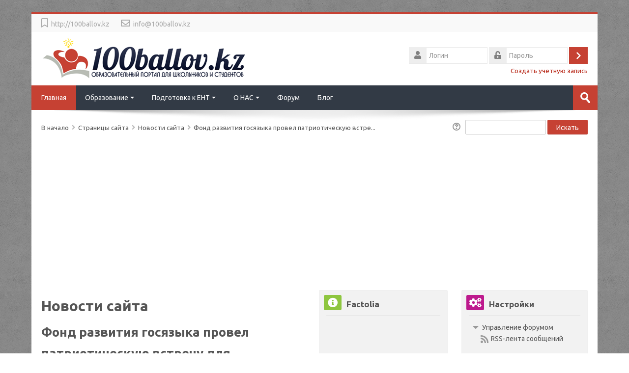

--- FILE ---
content_type: text/html; charset=utf-8
request_url: https://100ballov.kz/mod/forum/discuss.php?d=592
body_size: 70218
content:
<!DOCTYPE html>
<html  dir="ltr" lang="ru" xml:lang="ru">
<head>
    <title>Главная: Фонд развития госязыка провел патриотическую встречу для жасулановцев</title>
	<meta name="description" content="Главная: Фонд развития госязыка провел патриотическую встречу для жасулановцев" />
    <link rel="shortcut icon" href="https://100ballov.kz/theme/image.php/lambda/theme/1740050325/favicon" />
    <meta http-equiv="Content-Type" content="text/html; charset=utf-8" />
<meta name="keywords" content="moodle, Главная: Фонд развития госязыка провел патриотическую встречу для жасулановцев" />
<link rel="stylesheet" type="text/css" href="https://100ballov.kz/theme/yui_combo.php?rollup/3.17.2/yui-moodlesimple-min.css" /><script id="firstthemesheet" type="text/css">/** Required in order to fix style inclusion problems in IE with YUI **/</script><link rel="stylesheet" type="text/css" href="https://100ballov.kz/theme/styles.php/lambda/1740050325_1/all" />
<script>
//<![CDATA[
var M = {}; M.yui = {};
M.pageloadstarttime = new Date();
M.cfg = {"wwwroot":"https:\/\/100ballov.kz","sesskey":"wO3kj7IW9r","sessiontimeout":"7200","themerev":"1740050325","slasharguments":1,"theme":"lambda","iconsystemmodule":"core\/icon_system_standard","jsrev":"1689615803","admin":"admin","svgicons":true,"usertimezone":"\u0410\u0437\u0438\u044f\/\u0410\u043b\u043c\u0430\u0442\u044b","contextid":17,"langrev":1768777215,"templaterev":"1689615803"};var yui1ConfigFn = function(me) {if(/-skin|reset|fonts|grids|base/.test(me.name)){me.type='css';me.path=me.path.replace(/\.js/,'.css');me.path=me.path.replace(/\/yui2-skin/,'/assets/skins/sam/yui2-skin')}};
var yui2ConfigFn = function(me) {var parts=me.name.replace(/^moodle-/,'').split('-'),component=parts.shift(),module=parts[0],min='-min';if(/-(skin|core)$/.test(me.name)){parts.pop();me.type='css';min=''}
if(module){var filename=parts.join('-');me.path=component+'/'+module+'/'+filename+min+'.'+me.type}else{me.path=component+'/'+component+'.'+me.type}};
YUI_config = {"debug":false,"base":"https:\/\/100ballov.kz\/lib\/yuilib\/3.17.2\/","comboBase":"https:\/\/100ballov.kz\/theme\/yui_combo.php?","combine":true,"filter":null,"insertBefore":"firstthemesheet","groups":{"yui2":{"base":"https:\/\/100ballov.kz\/lib\/yuilib\/2in3\/2.9.0\/build\/","comboBase":"https:\/\/100ballov.kz\/theme\/yui_combo.php?","combine":true,"ext":false,"root":"2in3\/2.9.0\/build\/","patterns":{"yui2-":{"group":"yui2","configFn":yui1ConfigFn}}},"moodle":{"name":"moodle","base":"https:\/\/100ballov.kz\/theme\/yui_combo.php?m\/1689615803\/","combine":true,"comboBase":"https:\/\/100ballov.kz\/theme\/yui_combo.php?","ext":false,"root":"m\/1689615803\/","patterns":{"moodle-":{"group":"moodle","configFn":yui2ConfigFn}},"filter":null,"modules":{"moodle-core-actionmenu":{"requires":["base","event","node-event-simulate"]},"moodle-core-languninstallconfirm":{"requires":["base","node","moodle-core-notification-confirm","moodle-core-notification-alert"]},"moodle-core-chooserdialogue":{"requires":["base","panel","moodle-core-notification"]},"moodle-core-maintenancemodetimer":{"requires":["base","node"]},"moodle-core-tooltip":{"requires":["base","node","io-base","moodle-core-notification-dialogue","json-parse","widget-position","widget-position-align","event-outside","cache-base"]},"moodle-core-lockscroll":{"requires":["plugin","base-build"]},"moodle-core-popuphelp":{"requires":["moodle-core-tooltip"]},"moodle-core-notification":{"requires":["moodle-core-notification-dialogue","moodle-core-notification-alert","moodle-core-notification-confirm","moodle-core-notification-exception","moodle-core-notification-ajaxexception"]},"moodle-core-notification-dialogue":{"requires":["base","node","panel","escape","event-key","dd-plugin","moodle-core-widget-focusafterclose","moodle-core-lockscroll"]},"moodle-core-notification-alert":{"requires":["moodle-core-notification-dialogue"]},"moodle-core-notification-confirm":{"requires":["moodle-core-notification-dialogue"]},"moodle-core-notification-exception":{"requires":["moodle-core-notification-dialogue"]},"moodle-core-notification-ajaxexception":{"requires":["moodle-core-notification-dialogue"]},"moodle-core-dragdrop":{"requires":["base","node","io","dom","dd","event-key","event-focus","moodle-core-notification"]},"moodle-core-formchangechecker":{"requires":["base","event-focus","moodle-core-event"]},"moodle-core-event":{"requires":["event-custom"]},"moodle-core-blocks":{"requires":["base","node","io","dom","dd","dd-scroll","moodle-core-dragdrop","moodle-core-notification"]},"moodle-core-handlebars":{"condition":{"trigger":"handlebars","when":"after"}},"moodle-core_availability-form":{"requires":["base","node","event","event-delegate","panel","moodle-core-notification-dialogue","json"]},"moodle-backup-backupselectall":{"requires":["node","event","node-event-simulate","anim"]},"moodle-backup-confirmcancel":{"requires":["node","node-event-simulate","moodle-core-notification-confirm"]},"moodle-course-modchooser":{"requires":["moodle-core-chooserdialogue","moodle-course-coursebase"]},"moodle-course-categoryexpander":{"requires":["node","event-key"]},"moodle-course-management":{"requires":["base","node","io-base","moodle-core-notification-exception","json-parse","dd-constrain","dd-proxy","dd-drop","dd-delegate","node-event-delegate"]},"moodle-course-dragdrop":{"requires":["base","node","io","dom","dd","dd-scroll","moodle-core-dragdrop","moodle-core-notification","moodle-course-coursebase","moodle-course-util"]},"moodle-course-formatchooser":{"requires":["base","node","node-event-simulate"]},"moodle-course-util":{"requires":["node"],"use":["moodle-course-util-base"],"submodules":{"moodle-course-util-base":{},"moodle-course-util-section":{"requires":["node","moodle-course-util-base"]},"moodle-course-util-cm":{"requires":["node","moodle-course-util-base"]}}},"moodle-form-dateselector":{"requires":["base","node","overlay","calendar"]},"moodle-form-passwordunmask":{"requires":[]},"moodle-form-shortforms":{"requires":["node","base","selector-css3","moodle-core-event"]},"moodle-question-chooser":{"requires":["moodle-core-chooserdialogue"]},"moodle-question-searchform":{"requires":["base","node"]},"moodle-question-preview":{"requires":["base","dom","event-delegate","event-key","core_question_engine"]},"moodle-availability_completion-form":{"requires":["base","node","event","moodle-core_availability-form"]},"moodle-availability_date-form":{"requires":["base","node","event","io","moodle-core_availability-form"]},"moodle-availability_grade-form":{"requires":["base","node","event","moodle-core_availability-form"]},"moodle-availability_group-form":{"requires":["base","node","event","moodle-core_availability-form"]},"moodle-availability_grouping-form":{"requires":["base","node","event","moodle-core_availability-form"]},"moodle-availability_paypal-form":{"requires":["base","node","event","moodle-core_availability-form"]},"moodle-availability_profile-form":{"requires":["base","node","event","moodle-core_availability-form"]},"moodle-mod_assign-history":{"requires":["node","transition"]},"moodle-mod_attendance-groupfilter":{"requires":["base","node"]},"moodle-mod_bigbluebuttonbn-rooms":{"requires":["base","node","datasource-get","datasource-jsonschema","datasource-polling","moodle-core-notification"]},"moodle-mod_bigbluebuttonbn-modform":{"requires":["base","node"]},"moodle-mod_bigbluebuttonbn-recordings":{"requires":["base","node","datasource-get","datasource-jsonschema","datasource-polling","moodle-core-notification"]},"moodle-mod_bigbluebuttonbn-imports":{"requires":["base","node"]},"moodle-mod_bigbluebuttonbn-broker":{"requires":["base","node","datasource-get","datasource-jsonschema","datasource-polling","moodle-core-notification"]},"moodle-mod_customcert-rearrange":{"requires":["dd-delegate","dd-drag"]},"moodle-mod_hsuforum-io":{"requires":["base","io-base","io-form","io-upload-iframe","json-parse"]},"moodle-mod_hsuforum-livelog":{"requires":["widget"]},"moodle-mod_hsuforum-article":{"requires":["base","node","event","router","core_rating","querystring","moodle-mod_hsuforum-io","moodle-mod_hsuforum-livelog","moodle-core-formchangechecker"]},"moodle-mod_offlinequiz-util":{"requires":["node"],"use":["moodle-mod_offlinequiz-util-base"],"submodules":{"moodle-mod_offlinequiz-util-base":{},"moodle-mod_offlinequiz-util-slot":{"requires":["node","moodle-mod_offlinequiz-util-base"]},"moodle-mod_offlinequiz-util-page":{"requires":["node","moodle-mod_offlinequiz-util-base"]}}},"moodle-mod_offlinequiz-autosave":{"requires":["base","node","event","event-valuechange","node-event-delegate","io-form"]},"moodle-mod_offlinequiz-modform":{"requires":["base","node","event"]},"moodle-mod_offlinequiz-toolboxes":{"requires":["base","node","event","event-key","io","moodle-mod_offlinequiz-offlinequizbase","moodle-mod_offlinequiz-util-slot","moodle-core-notification-ajaxexception"]},"moodle-mod_offlinequiz-offlinequizbase":{"requires":["base","node"]},"moodle-mod_offlinequiz-offlinequizquestionbank":{"requires":["base","event","node","io","io-form","yui-later","moodle-question-qbankmanager","moodle-question-chooser","moodle-question-searchform","moodle-core-notification"]},"moodle-mod_offlinequiz-questionchooser":{"requires":["moodle-core-chooserdialogue","moodle-mod_offlinequiz-util","querystring-parse"]},"moodle-mod_offlinequiz-repaginate":{"requires":["base","event","node","io","moodle-core-notification-dialogue"]},"moodle-mod_offlinequiz-randomquestion":{"requires":["base","event","node","io","moodle-core-notification-dialogue"]},"moodle-mod_offlinequiz-dragdrop":{"requires":["base","node","io","dom","dd","dd-scroll","moodle-core-dragdrop","moodle-core-notification","moodle-mod_offlinequiz-offlinequizbase","moodle-mod_offlinequiz-util-base","moodle-mod_offlinequiz-util-page","moodle-mod_offlinequiz-util-slot","moodle-course-util"]},"moodle-mod_quiz-quizbase":{"requires":["base","node"]},"moodle-mod_quiz-toolboxes":{"requires":["base","node","event","event-key","io","moodle-mod_quiz-quizbase","moodle-mod_quiz-util-slot","moodle-core-notification-ajaxexception"]},"moodle-mod_quiz-questionchooser":{"requires":["moodle-core-chooserdialogue","moodle-mod_quiz-util","querystring-parse"]},"moodle-mod_quiz-modform":{"requires":["base","node","event"]},"moodle-mod_quiz-autosave":{"requires":["base","node","event","event-valuechange","node-event-delegate","io-form"]},"moodle-mod_quiz-dragdrop":{"requires":["base","node","io","dom","dd","dd-scroll","moodle-core-dragdrop","moodle-core-notification","moodle-mod_quiz-quizbase","moodle-mod_quiz-util-base","moodle-mod_quiz-util-page","moodle-mod_quiz-util-slot","moodle-course-util"]},"moodle-mod_quiz-util":{"requires":["node","moodle-core-actionmenu"],"use":["moodle-mod_quiz-util-base"],"submodules":{"moodle-mod_quiz-util-base":{},"moodle-mod_quiz-util-slot":{"requires":["node","moodle-mod_quiz-util-base"]},"moodle-mod_quiz-util-page":{"requires":["node","moodle-mod_quiz-util-base"]}}},"moodle-message_airnotifier-toolboxes":{"requires":["base","node","io"]},"moodle-block_xp-notification":{"requires":["base","node","handlebars","button-plugin","moodle-core-notification-dialogue"]},"moodle-block_xp-rulepicker":{"requires":["base","node","handlebars","moodle-core-notification-dialogue"]},"moodle-block_xp-filters":{"requires":["base","node","moodle-core-dragdrop","moodle-block_xp-rulepicker"]},"moodle-filter_glossary-autolinker":{"requires":["base","node","io-base","json-parse","event-delegate","overlay","moodle-core-event","moodle-core-notification-alert","moodle-core-notification-exception","moodle-core-notification-ajaxexception"]},"moodle-filter_mathjaxloader-loader":{"requires":["moodle-core-event"]},"moodle-editor_atto-editor":{"requires":["node","transition","io","overlay","escape","event","event-simulate","event-custom","node-event-html5","node-event-simulate","yui-throttle","moodle-core-notification-dialogue","moodle-core-notification-confirm","moodle-editor_atto-rangy","handlebars","timers","querystring-stringify"]},"moodle-editor_atto-plugin":{"requires":["node","base","escape","event","event-outside","handlebars","event-custom","timers","moodle-editor_atto-menu"]},"moodle-editor_atto-menu":{"requires":["moodle-core-notification-dialogue","node","event","event-custom"]},"moodle-editor_atto-rangy":{"requires":[]},"moodle-report_eventlist-eventfilter":{"requires":["base","event","node","node-event-delegate","datatable","autocomplete","autocomplete-filters"]},"moodle-report_loglive-fetchlogs":{"requires":["base","event","node","io","node-event-delegate"]},"moodle-gradereport_grader-gradereporttable":{"requires":["base","node","event","handlebars","overlay","event-hover"]},"moodle-gradereport_history-userselector":{"requires":["escape","event-delegate","event-key","handlebars","io-base","json-parse","moodle-core-notification-dialogue"]},"moodle-tool_capability-search":{"requires":["base","node"]},"moodle-tool_lp-dragdrop-reorder":{"requires":["moodle-core-dragdrop"]},"moodle-tool_monitor-dropdown":{"requires":["base","event","node"]},"moodle-assignfeedback_editpdf-editor":{"requires":["base","event","node","io","graphics","json","event-move","event-resize","transition","querystring-stringify-simple","moodle-core-notification-dialog","moodle-core-notification-alert","moodle-core-notification-warning","moodle-core-notification-exception","moodle-core-notification-ajaxexception"]},"moodle-atto_accessibilitychecker-button":{"requires":["color-base","moodle-editor_atto-plugin"]},"moodle-atto_accessibilityhelper-button":{"requires":["moodle-editor_atto-plugin"]},"moodle-atto_align-button":{"requires":["moodle-editor_atto-plugin"]},"moodle-atto_bold-button":{"requires":["moodle-editor_atto-plugin"]},"moodle-atto_charmap-button":{"requires":["moodle-editor_atto-plugin"]},"moodle-atto_clear-button":{"requires":["moodle-editor_atto-plugin"]},"moodle-atto_collapse-button":{"requires":["moodle-editor_atto-plugin"]},"moodle-atto_emojipicker-button":{"requires":["moodle-editor_atto-plugin"]},"moodle-atto_emoticon-button":{"requires":["moodle-editor_atto-plugin"]},"moodle-atto_equation-button":{"requires":["moodle-editor_atto-plugin","moodle-core-event","io","event-valuechange","tabview","array-extras"]},"moodle-atto_h5p-button":{"requires":["moodle-editor_atto-plugin"]},"moodle-atto_html-button":{"requires":["promise","moodle-editor_atto-plugin","moodle-atto_html-beautify","moodle-atto_html-codemirror","event-valuechange"]},"moodle-atto_html-codemirror":{"requires":["moodle-atto_html-codemirror-skin"]},"moodle-atto_html-beautify":{},"moodle-atto_image-button":{"requires":["moodle-editor_atto-plugin"]},"moodle-atto_imagedragdrop-button":{"requires":["moodle-editor_atto-plugin"]},"moodle-atto_indent-button":{"requires":["moodle-editor_atto-plugin"]},"moodle-atto_italic-button":{"requires":["moodle-editor_atto-plugin"]},"moodle-atto_link-button":{"requires":["moodle-editor_atto-plugin"]},"moodle-atto_managefiles-button":{"requires":["moodle-editor_atto-plugin"]},"moodle-atto_managefiles-usedfiles":{"requires":["node","escape"]},"moodle-atto_media-button":{"requires":["moodle-editor_atto-plugin","moodle-form-shortforms"]},"moodle-atto_noautolink-button":{"requires":["moodle-editor_atto-plugin"]},"moodle-atto_orderedlist-button":{"requires":["moodle-editor_atto-plugin"]},"moodle-atto_recordrtc-recording":{"requires":["moodle-atto_recordrtc-button"]},"moodle-atto_recordrtc-button":{"requires":["moodle-editor_atto-plugin","moodle-atto_recordrtc-recording"]},"moodle-atto_rtl-button":{"requires":["moodle-editor_atto-plugin"]},"moodle-atto_strike-button":{"requires":["moodle-editor_atto-plugin"]},"moodle-atto_subscript-button":{"requires":["moodle-editor_atto-plugin"]},"moodle-atto_superscript-button":{"requires":["moodle-editor_atto-plugin"]},"moodle-atto_table-button":{"requires":["moodle-editor_atto-plugin","moodle-editor_atto-menu","event","event-valuechange"]},"moodle-atto_title-button":{"requires":["moodle-editor_atto-plugin"]},"moodle-atto_underline-button":{"requires":["moodle-editor_atto-plugin"]},"moodle-atto_undo-button":{"requires":["moodle-editor_atto-plugin"]},"moodle-atto_unorderedlist-button":{"requires":["moodle-editor_atto-plugin"]},"moodle-atto_wiris-button":{"requires":["moodle-editor_atto-plugin","get"]},"moodle-atto_wordimport-button":{"requires":["moodle-editor_atto-plugin"]},"moodle-tinymce_mathslate-snippeteditor":{"requires":["json"]},"moodle-tinymce_mathslate-editor":{"requires":["dd-drag","dd-proxy","dd-drop","event","tabview","io-base","json","moodle-tinymce_mathslate-textool","moodle-tinymce_mathslate-mathjaxeditor"]},"moodle-tinymce_mathslate-dialogue":{"requires":["escape","moodle-local_mathslate-editor","moodle-tinymce_mathslate-editor"]},"moodle-tinymce_mathslate-textool":{"requires":["dd-drag","dd-proxy","dd-drop","event","json"]},"moodle-tinymce_mathslate-mathjaxeditor":{"requires":["moodle-tinymce_mathslate-snippeteditor","dd-drop"]}}},"gallery":{"name":"gallery","base":"https:\/\/100ballov.kz\/lib\/yuilib\/gallery\/","combine":true,"comboBase":"https:\/\/100ballov.kz\/theme\/yui_combo.php?","ext":false,"root":"gallery\/1689615803\/","patterns":{"gallery-":{"group":"gallery"}}}},"modules":{"core_filepicker":{"name":"core_filepicker","fullpath":"https:\/\/100ballov.kz\/lib\/javascript.php\/1689615803\/repository\/filepicker.js","requires":["base","node","node-event-simulate","json","async-queue","io-base","io-upload-iframe","io-form","yui2-treeview","panel","cookie","datatable","datatable-sort","resize-plugin","dd-plugin","escape","moodle-core_filepicker","moodle-core-notification-dialogue"]},"core_comment":{"name":"core_comment","fullpath":"https:\/\/100ballov.kz\/lib\/javascript.php\/1689615803\/comment\/comment.js","requires":["base","io-base","node","json","yui2-animation","overlay","escape"]},"mathjax":{"name":"mathjax","fullpath":"https:\/\/cdnjs.cloudflare.com\/ajax\/libs\/mathjax\/2.7.2\/MathJax.js?delayStartupUntil=configured"}}};
M.yui.loader = {modules: {}};

//]]>
</script>
<link rel="alternate" type="application/rss+xml" title="Главная: Новости сайта" href="https://100ballov.kz/rss/file.php/17/b357af3060853ba5abd371218563ea7a/mod_forum/1/rss.xml" />
<meta name="yandex-verification" content="50a2586d771c2501" />

<script data-ad-client="ca-pub-3930473159652655" async src="https://pagead2.googlesyndication.com/pagead/js/adsbygoogle.js"></script>


<!-- Google tag (gtag.js) -->
<script async src="https://www.googletagmanager.com/gtag/js?id=G-B71GTVQ3V9"></script>
<script>
  window.dataLayer = window.dataLayer || [];
  function gtag(){dataLayer.push(arguments);}
  gtag('js', new Date());

  gtag('config', 'G-B71GTVQ3V9');
</script>

    <meta name="viewport" content="width=device-width, initial-scale=1.0">

    <!-- Google web fonts -->
    <link href="https://fonts.googleapis.com/css?family=Ubuntu:400%7CUbuntu:700&subset=cyrillic,cyrillic-ext" rel="stylesheet">

	<link rel="stylesheet" href="https://use.fontawesome.com/releases/v5.12.1/css/all.css" crossorigin="anonymous">
</head>

<body  id="page-mod-forum-discuss" class="format-site  path-mod path-mod-forum chrome dir-ltr lang-ru yui-skin-sam yui3-skin-sam 100ballov-kz pagelayout-incourse course-1 context-17 cmid-1 notloggedin columns3 has-region-side-pre has-region-side-post used-region-side-pre used-region-side-post blockstyle-01">

<div>
    <a class="sr-only sr-only-focusable" href="#maincontent">Перейти к основному содержанию</a>
</div><script src="https://100ballov.kz/lib/javascript.php/1689615803/lib/babel-polyfill/polyfill.min.js"></script>
<script src="https://100ballov.kz/lib/javascript.php/1689615803/lib/mdn-polyfills/polyfill.js"></script>
<script src="https://100ballov.kz/theme/yui_combo.php?rollup/3.17.2/yui-moodlesimple-min.js"></script><script src="https://100ballov.kz/theme/jquery.php/core/jquery-3.4.1.min.js"></script>
<script src="https://100ballov.kz/lib/javascript.php/1689615803/lib/javascript-static.js"></script>
<script src="https://100ballov.kz/theme/javascript.php/lambda/1740050325/head"></script>
<script>
//<![CDATA[
document.body.className += ' jsenabled';
//]]>
</script>


<script type="text/javascript" src="//s7.addthis.com/js/300/addthis_widget.js#pubid=ra-5aa6ab5f6d91aeb1"></script>




<div id="wrapper">


    	<div class="container-fluid socials-header"> 
    	
	<div class="socials row-fluid">
    
        	<div class="span6">
        	<div class="social_contact">
                        <nobr><i class="far fa-bookmark"></i> &nbsp;<a href='http://100ballov.kz' target="_blank" class="social_contact_web">http://100ballov.kz</a></nobr>
                                    <nobr><i class="far fa-envelope"></i> &nbsp;<a href='mailto:info@100ballov.kz'>info@100ballov.kz</a></nobr>
                        </div>
        </div>
        <div class="span6">
                	<div class="social_icons pull-right">
                                                                                                                                            </div>
        </div>
        
    </div>
        </div>

<header id="page-header" class="clearfix">              	
		<div class="container-fluid">    
	<div class="row-fluid">

				<div class="span6">
			<div class="logo-header">
				<a class="logo" href="https://100ballov.kz" title="В начало">
					<img src="//100ballov.kz/pluginfile.php/1/theme_lambda/logo/1740050325/logo.png" class="img-responsive" alt="logo" />				</a>
			</div>
		</div>
		      	

		<div class="span6 login-header">
			<div class="profileblock">

				
				<form class="navbar-form pull-right" method="post" action="https://100ballov.kz/login/index.php">
						<div id="block-login">
							<div id="user"><i class="fas fa-user"></i></div>
							<label for="inputName" class="lambda-sr-only">Логин</label>
							<input type="hidden" name="logintoken" value="mcq7h9L3vxmKhv6xrldISLNF8WHgT9qA" />
							<input id="inputName" class="span2" type="text" name="username" placeholder="Логин">
								<div id="pass"><i class="fas fa-unlock-alt"></i></div>
								<label for="inputPassword" class="lambda-sr-only">Пароль</label>
								<input id="inputPassword" class="span2" type="password" name="password" placeholder="Пароль">
									<button type="submit" id="submit"><span class="lambda-sr-only">Вход</span></button>
								</div>

								<div class="forgotpass">
																		<a target="_self" href="https://100ballov.kz/login/signup.php">Создать учетную запись</a>
									 
								</div>

							</form>
							
							
						</div>
					</div>

				</div>
			</div>               
</header>
<header class="navbar">
    <nav class="navbar-inner">
        <div class="container-fluid">
            <a class="brand" href="https://100ballov.kz">Главная</a>            <a class="btn btn-navbar" data-toggle="collapse" data-target=".nav-collapse">
                <span class="icon-bar"></span>
                <span class="icon-bar"></span>
                <span class="icon-bar"></span>
            </a>
            <div class="nav-collapse collapse">
            	<ul class="nav">
                <ul class="nav"><li class="dropdown"><a href="http://100ballov.kz/course/index.php?categoryid=17" class="dropdown-toggle" data-toggle="dropdown">Образование<b class="caret"></b></a><ul class="dropdown-menu"><li><a href="http://100ballov.kz/course/index.php?categoryid=27">Среднее образование</a></li><li><a href="http://100ballov.kz/course/index.php?categoryid=16">Высшее и профессиональное образование</a></li><li><a href="http://100ballov.kz/course/index.php?categoryid=15">Гранты</a></li><li class="dropdown-submenu"><a href="http://100ballov.kz/course/index.php?categoryid=4" class="dropdown-toggle" data-toggle="dropdown">Курсовые работы</a><ul class="dropdown-menu"><li><a href="http://100ballov.kz/course/view.php?id=82">Банковское дело</a></li><li><a href="http://100ballov.kz/course/view.php?id=69">Финансы</a></li></ul><li class="dropdown-submenu"><a href="http://100ballov.kz/course/index.php?categoryid=3" class="dropdown-toggle" data-toggle="dropdown">Дипломные работы</a><ul class="dropdown-menu"><li><a href="http://100ballov.kz/course/view.php?id=8">Банковское дело</a></li><li><a href="http://100ballov.kz/course/view.php?id=7">Бухгалтерский учет и аудит</a></li><li><a href="http://100ballov.kz/course/view.php?id=6">Международное право</a></li><li><a href="http://100ballov.kz/course/view.php?id=5">Менеджмент. Маркетинг</a></li><li><a href="http://100ballov.kz/course/view.php?id=4">Педагогика. Психология</a></li><li><a href="http://100ballov.kz/course/view.php?id=67">Правовые дисциплины</a></li><li><a href="http://100ballov.kz/course/view.php?id=87">Юридические дисциплины</a></li><li><a href="http://100ballov.kz/course/view.php?id=68">Финансы</a></li><li><a href="http://100ballov.kz/course/view.php?id=90">Таможенное дело</a></li><li><a href="http://100ballov.kz/course/view.php?id=91">Налоги и налогообложение</a></li></ul><li class="dropdown-submenu"><a href="http://100ballov.kz/course/index.php?categoryid=5" class="dropdown-toggle" data-toggle="dropdown">Магистерские диссертации</a><ul class="dropdown-menu"><li><a href="http://100ballov.kz/course/view.php?id=96">Финансы</a></li><li><a href="http://100ballov.kz/course/view.php?id=84">Экономика</a></li><li><a href="http://100ballov.kz/course/view.php?id=83">Бухгалтерский учет и аудит</a></li></ul></ul><li class="dropdown"><a href="http://100ballov.kz/course/index.php?categoryid=2" class="dropdown-toggle" data-toggle="dropdown">Подготовка к ЕНТ<b class="caret"></b></a><ul class="dropdown-menu"><li><a href="http://100ballov.kz/course/index.php?categoryid=23">Химия</a></li><li><a href="http://100ballov.kz/course/index.php?categoryid=18">Физика</a></li><li><a href="http://100ballov.kz/course/index.php?categoryid=21">Математика</a></li><li><a href="http://100ballov.kz/course/index.php?categoryid=20">Биология</a></li><li><a href="http://100ballov.kz/course/index.php?categoryid=19">История Казахстана</a></li><li><a href="http://100ballov.kz/course/index.php?categoryid=28">Всемирная история</a></li><li><a href="http://100ballov.kz/course/index.php?categoryid=22">География</a></li><li><a href="http://100ballov.kz/course/index.php?categoryid=24">Казахский язык</a></li><li><a href="http://100ballov.kz/course/index.php?categoryid=25">Русский язык</a></li><li><a href="http://100ballov.kz/course/index.php?categoryid=29">Английский язык</a></li><li><a href="http://100ballov.kz/course/index.php?categoryid=30">Литература</a></li></ul><li class="dropdown"><a href="#cm_submenu_6" class="dropdown-toggle" data-toggle="dropdown">О НАС<b class="caret"></b></a><ul class="dropdown-menu"><li><a href="http://100ballov.kz/mod/page/view.php?id=1454">FAQ</a></li><li><a href="http://100ballov.kz/mod/page/view.php?id=1455">Условия использования</a></li><li><a href="#">Политика конфиденциальности</a></li><li><a href="http://100ballov.kz/mod/page/view.php?id=1458">Контакты</a></li></ul><li><a href="http://100ballov.kz/course/view.php?id=118">Форум</a></li><li><a href="http://100ballov.kz/blog/index.php">Блог</a></li></ul>                </ul>
                <ul class="nav pull-right">
                    <li></li>
                </ul>
                
                                
                                <form id="search" action="https://100ballov.kz/course/search.php" >
                	<label for="coursesearchbox" class="lambda-sr-only">Поиск курса</label>						
					<input id="coursesearchbox" type="text" onFocus="if(this.value =='Поиск курса' ) this.value=''" onBlur="if(this.value=='') this.value='Поиск курса'" value="Поиск курса" name="search" >
					<button type="submit"><span class="lambda-sr-only">Отправить</span></button>						
				</form>
                                
            </div>
        </div>
    </nav>
</header>

	<div class="container-fluid" style="background: #fff;"><img src="https://100ballov.kz/theme/image.php/lambda/theme/1740050325/bg/lambda-shadow" class="lambda-shadow" alt=""></div>

<!-- Start Main Regions -->
<div id="page" class="container-fluid">

    <div id ="page-header-nav" class="clearfix">
    	        <div id="page-navbar" class="clearfix">
            <div class="breadcrumb-nav"><span class="accesshide" id="navbar-label">Путь к странице</span><nav aria-labelledby="navbar-label"><ul class="breadcrumb"><li><span itemscope="" itemtype="http://data-vocabulary.org/Breadcrumb"><a itemprop="url" href="https://100ballov.kz/"><span itemprop="title">В начало</span></a></span> <span class="divider"> <span class="accesshide " ><span class="arrow_text">/</span>&nbsp;</span><span class="arrow sep">&#x25B6;&#xFE0E;</span> </span></li><li><span tabindex="0" title="100 ballov.kz образовательный портал для подготовки к ЕНТ и КТА">Страницы сайта</span> <span class="divider"> <span class="accesshide " ><span class="arrow_text">/</span>&nbsp;</span><span class="arrow sep">&#x25B6;&#xFE0E;</span> </span></li><li><span itemscope="" itemtype="http://data-vocabulary.org/Breadcrumb"><a itemprop="url" title="Форум" href="https://100ballov.kz/mod/forum/view.php?id=1"><span itemprop="title">Новости сайта</span></a></span> <span class="divider"> <span class="accesshide " ><span class="arrow_text">/</span>&nbsp;</span><span class="arrow sep">&#x25B6;&#xFE0E;</span> </span></li><li><span itemscope="" itemtype="http://data-vocabulary.org/Breadcrumb"><a itemprop="url" aria-current="page" href="https://100ballov.kz/mod/forum/discuss.php?d=592"><span itemprop="title">Фонд развития госязыка провел патриотическую встре...</span></a></span></li></ul></nav></div>
            <nav class="breadcrumb-button"><div class="forumsearch">
    <form action="https://100ballov.kz/mod/forum/search.php" class="form-inline">
        <input type="hidden" name="id" value="1">
        <div class="input-group">
            <div class="input-group-prepend">
                <a class="btn btn-link p-0" role="button"
                    data-container="body" data-toggle="popover"
                    data-placement="right" data-content="&lt;div class=&quot;no-overflow&quot;&gt;&lt;p&gt;Для поиска одного или нескольких слов в тексте, просто введите их, разделяя пробелами. Используются все слова длиннее двух символов.&lt;/p&gt;

&lt;p&gt;Для вызова формы расширенного поиска нажмите кнопку поиска ничего не вводя в поле.&lt;/p&gt;
&lt;/div&gt; "
                    data-html="true" tabindex="0" data-trigger="focus">
                  <img class="icon " alt="Справка по использованию элемента «Найти»" title="Справка по использованию элемента «Найти»" src="https://100ballov.kz/theme/image.php/lambda/core/1740050325/help" />
                </a>
            </div>
            <label class="sr-only" for="search">Поиск по форумам</label>
            <input id="search" name="search" type="text" class="form-control" value="">
            <div class="input-group-append">
                <button class="btn btn-secondary" id="searchforums" type="submit">Искать</button>
            </div>
        </div>

    </form>
</div></nav>
        </div>
            </div>

	<script async src="//pagead2.googlesyndication.com/pagead/js/adsbygoogle.js"></script>
<!-- Адаптивный блок 100баллов верх -->
<ins class="adsbygoogle"
     style="display:block"
     data-ad-client="ca-pub-3930473159652655"
     data-ad-slot="6312720325"
     data-ad-format="auto"></ins>
<script>
(adsbygoogle = window.adsbygoogle || []).push({});
</script>
	<br>

    <div id="page-content" class="row-fluid">
        <div id="region-bs-main-and-pre" class="span9">
            <div class="row-fluid">
            	                <section id="region-main" class="span8">
                                    <span class="notifications" id="user-notifications"></span><div role="main"><span id="maincontent"></span><h2>Новости сайта</h2><h3 class="discussionname">Фонд развития госязыка провел патриотическую встречу для жасулановцев</h3><div id="discussion-container-696f76ae53f3a696f76adf366d10" data-content="forum-discussion">
    <div class="discussion-nav clearfix"><ul><li class="prev-discussion"><a aria-label="Предыдущее обсуждение: НА ВЕЛИКОМ ШЕЛКОВОМ ПУТИ: В Таразе частный вуз из Шэньси (КНР) планирует строить университет" class="btn btn-link" href="https://100ballov.kz/mod/forum/discuss.php?d=591">&#x25C0;&#xFE0E; НА ВЕЛИКОМ ШЕЛКОВОМ ПУТИ: В Таразе частный вуз из Шэньси (КНР) планирует строить университет</a></li><li class="next-discussion"><a aria-label="Следующее обсуждение: В правила проведения ЕНТ 2015 внесены изменения" class="btn btn-link" href="https://100ballov.kz/mod/forum/discuss.php?d=593">В правила проведения ЕНТ 2015 внесены изменения &#x25B6;&#xFE0E;</a></li></ul></div>

    <div class="d-flex flex-wrap mb-1">
        <div></div>
        <div class=""><div class="singleselect d-inline-block">
    <form method="get" action="https://100ballov.kz/mod/forum/discuss.php" class="form-inline" id="mode">
            <input type="hidden" name="d" value="592">
            <label for="single_select696f76adf366d9" class="accesshide">
                Режим отображения
            </label>
        <select  id="single_select696f76adf366d9" class="custom-select singleselect" name="mode"
                 >
                    <option  value="1" >Плоско, впереди старые</option>
                    <option  value="-1" >Плоско, впереди новые</option>
                    <option  value="2" >Древовидно, свернуто</option>
                    <option  value="3" selected>Древовидно</option>
        </select>
        <noscript>
            <input type="submit" class="btn btn-secondary ml-1" value="Применить">
        </noscript>
    </form>
</div></div>
        <div class="ml-2"></div>
    </div>


<article
        id="p668"
        class="forum-post-container mb-2"
        data-post-id="668"
        data-region="post"
        data-target="668-target"
        tabindex="0"
        aria-labelledby="post-header-668-696f76ae3fe45696f76adf366d8"
        aria-describedby="post-content-668"
    >
        <div
            class="d-flex border p-2 mb-2 forumpost focus-target  firstpost starter"
            aria-label='Фонд развития госязыка провел патриотическую встречу для жасулановцев от Kris Kim'
            data-post-id="668" data-content="forum-post"
        >
            
    
            <div class="d-flex flex-column w-100"  data-region-content="forum-post-core">
                <header id="post-header-668-696f76ae3fe45696f76adf366d8" class="mb-2 header row d-flex">
                            <div class="mr-2" style="width: 45px;">
                                    <img
                                        class="rounded-circle w-100"
                                        src="https://100ballov.kz/pluginfile.php/667/user/icon/lambda/f1?rev=2177"
                                        alt="Изображение пользователя Kris Kim"
                                        aria-hidden="true"
                                        title="Изображение пользователя Kris Kim"
                                    >
                            </div>
                    <div class="d-flex flex-column">
                            <h3 class="h6 font-weight-bold mb-0" data-region-content="forum-post-core-subject" data-reply-subject="Re: Фонд развития госязыка провел патриотическую встречу для жасулановцев" >Фонд развития госязыка провел патриотическую встречу для жасулановцев</h3>
                            <address tabindex="-1">
                                от <a href="https://100ballov.kz/user/view.php?id=21&course=1">Kris Kim</a> - <time>Понедельник, 4 Май 2015, 12:32</time>
                            </address>
                            <span class="sr-only">Количество ответов: 0</span>
                    </div>
                </header>
    
                <div class="d-flex body-content-container">
                            <div class="mr-2 author-groups-container" style="width: 45px; flex-shrink: 0">
                            </div>
    
                    <div class="no-overflow w-100 content-alignment-container">
                        <div id="post-content-668" class="post-content-container">
                            <p style="text-align:justify;"> В республиканской школе «Жас ұлан» имени Сагадата Нурмагамбетова состоялась встреча «Ерлік - елге мұра» («Ваш подвиг не погаснет никогда»), посвященная 70-летию Победы в Великой Отечественной Войне  и Дню защитника Отечества. Патриотическое мероприятие было организовано Фондом развития государственного языка. </p>
<p style="text-align:justify;">«Воспитание подрастающего поколения в духе любви к Родине, уважения героических традиции многонационального казахстанского народа - это один из ключевых направлений нашей деятельности, - отметил в своей вступительной речи директор  фонда Азат Шауеев. -  И тем более юбилей Великой Победы обязывал нас активизировать эту многогранную работу. Сегодняшняя встреча является лишь только одним подтверждением участия фонда в очень ответственной и благородной патриотической акции в честь победителей». </p>
<p style="text-align:justify;">В ходе мероприятия о герое своего романа-дилогии «отАсу» (Сквозь огонь и воду») Сагадате Нурмагамбетове - Герое Советского Союза, Халык Каһарманы №1, первом министре обороны Казахстана, генерале армии  рассказал писатель-журналист Болат Жунисбеков. При этом автор на ярких примерах мужества и  борьбы за справедливость всесторонне раскрыл образ уникальной личности. По его словам, Сагадат Кожахметович в сложный период независимости сделал очень многое для становления собственной армии республики и его жизненный путь является достойным примером для подражания будущих офицеров.</p>
<p style="text-align:justify;">От имени коллектива школы «Жас ұлан» о воспитании будущих защитников Отечества рассказал заместитель директора Амантай Жарбосынов, который также выразил свою признательность организаторам мероприятия.</p>
<p style="text-align:justify;">Фондом развития государственного языка библиотеке школы было выделено в подарок более 100 книг на казахском языке по разной тематике и 20 экземпляров романа-дилогии «отАсу», сообщили в пресс-службе фонда.</p>
<p style="text-align:justify;">Источник: <a title="Фонд развития госязыка провел патриотическую встречу для жасулановцев" href="http://inform.kz/rus/article/2772667">http://inform.kz</a></p>
                        </div>
    
    
    
                            
    
    
                                <div class="d-flex flex-wrap">
                                        <div
                                            class="post-actions d-flex align-self-end justify-content-end flex-wrap ml-auto"
                                            data-region="post-actions-container"
                                            role="menubar"
                                            aria-label='Фонд развития госязыка провел патриотическую встречу для жасулановцев от Kris Kim'
                                            aria-controls="p668"
                                        >
                                                    <a
                                                        data-region="post-action"
                                                        href="https://100ballov.kz/mod/forum/discuss.php?d=592#p668"
                                                        class="btn btn-link"
                                                        title="Постоянная ссылка на это сообщение"
                                                        aria-label="Постоянная ссылка на это сообщение"
                                                        role="menuitem"
                                                    >
                                                        Постоянная ссылка
                                                    </a>
                                        </div>
                                </div>
    
                            
                    </div>
                </div>
            </div>
        </div>
    
        <div class="indent" data-region="replies-container">
        </div>
    </article>

<div class="discussion-nav clearfix"><ul><li class="prev-discussion"><a aria-label="Предыдущее обсуждение: НА ВЕЛИКОМ ШЕЛКОВОМ ПУТИ: В Таразе частный вуз из Шэньси (КНР) планирует строить университет" class="btn btn-link" href="https://100ballov.kz/mod/forum/discuss.php?d=591">&#x25C0;&#xFE0E; НА ВЕЛИКОМ ШЕЛКОВОМ ПУТИ: В Таразе частный вуз из Шэньси (КНР) планирует строить университет</a></li><li class="next-discussion"><a aria-label="Следующее обсуждение: В правила проведения ЕНТ 2015 внесены изменения" class="btn btn-link" href="https://100ballov.kz/mod/forum/discuss.php?d=593">В правила проведения ЕНТ 2015 внесены изменения &#x25B6;&#xFE0E;</a></li></ul></div>
</div></div>                </section>
                <aside id="block-region-side-pre" class="span4 desktop-first-column pull-right block-region" data-blockregion="side-pre" data-droptarget="1"><a href="#sb-1" class="sr-only sr-only-focusable">Пропустить Factolia</a>

<section id="inst3366"
     class=" block_html block  card mb-3"
     role="complementary"
     data-block="html"
          aria-labelledby="instance-3366-header"
     >

    <div class="card-body p-3">

            <h5 id="instance-3366-header" class="card-title d-inline">Factolia</h5>


        <div class="card-text content mt-3">
            <div class="no-overflow"><p style="text-align: center;"><span><input id="filter_generico_amdopts_fg_17689125573560" type="hidden" value="{&quot;type&quot;:&quot;youtube&quot;,&quot;id&quot;:&quot;bzvkBQ8ffm0&quot;,&quot;width&quot;:&quot;100%&quot;,&quot;height&quot;:&quot;315&quot;,&quot;AUTOID&quot;:&quot;fg_17689125573560&quot;,&quot;MOODLEPAGEID&quot;:0,&quot;WWWROOT&quot;:&quot;https:\/\/100ballov.kz&quot;,&quot;DATASET&quot;:false,&quot;CSSLINK&quot;:false,&quot;CSSUPLOAD&quot;:false,&quot;CSSCUSTOM&quot;:false,&quot;TEMPLATEID&quot;:8}"></input><iframe width="100%" height="315" src="//www.youtube.com/embed/bzvkBQ8ffm0" frameborder="0" allowfullscreen></iframe></span></p></div>
            <div class="footer"></div>
            
        </div>

    </div>

</section>

  <span id="sb-1"></span><a href="#sb-2" class="sr-only sr-only-focusable">Пропустить Навигация</a>

<section id="inst4"
     class=" block_navigation block  card mb-3"
     role="navigation"
     data-block="navigation"
          aria-labelledby="instance-4-header"
     >

    <div class="card-body p-3">

            <h5 id="instance-4-header" class="card-title d-inline">Навигация</h5>


        <div class="card-text content mt-3">
            <ul class="block_tree list" role="tree" data-ajax-loader="block_navigation/nav_loader"><li class="type_unknown depth_1 contains_branch" aria-labelledby="label_1_1"><p class="tree_item branch canexpand navigation_node" role="treeitem" aria-expanded="true" aria-owns="random696f76adf366d1_group" data-collapsible="false"><a tabindex="-1" id="label_1_1" href="https://100ballov.kz/">В начало</a></p><ul id="random696f76adf366d1_group" role="group"><li class="type_unknown depth_2 item_with_icon" aria-labelledby="label_2_3"><p class="tree_item hasicon" role="treeitem"><a tabindex="-1" id="label_2_3" href="https://100ballov.kz/blog/index.php"><img class="icon navicon" alt="" aria-hidden="true" src="https://100ballov.kz/theme/image.php/lambda/core/1740050325/i/navigationitem" /><span class="item-content-wrap">Блоги сайта</span></a></p></li><li class="type_activity depth_2 item_with_icon contains_branch" aria-labelledby="label_2_4"><p class="tree_item hasicon branch" role="treeitem" aria-expanded="true" aria-owns="random696f76adf366d3_group"><a tabindex="-1" id="label_2_4" title="Форум" href="https://100ballov.kz/mod/forum/view.php?id=1"><img class="icon navicon" alt="Форум" title="Форум" src="https://100ballov.kz/theme/image.php/lambda/forum/1740050325/icon" /><span class="item-content-wrap">Новости сайта</span></a></p><ul id="random696f76adf366d3_group" role="group"><li class="type_custom depth_3 item_with_icon current_branch" aria-labelledby="label_3_5"><p class="tree_item hasicon active_tree_node" role="treeitem"><a tabindex="-1" id="label_3_5" href="https://100ballov.kz/mod/forum/discuss.php?d=592"><img class="icon navicon" alt="" aria-hidden="true" src="https://100ballov.kz/theme/image.php/lambda/core/1740050325/i/navigationitem" /><span class="item-content-wrap">Фонд развития госязыка провел патриотическую встре...</span></a></p></li></ul></li><li class="type_system depth_2 contains_branch" aria-labelledby="label_2_6"><p class="tree_item branch" role="treeitem" id="expandable_branch_0_courses" aria-expanded="false" data-requires-ajax="true" data-loaded="false" data-node-id="expandable_branch_0_courses" data-node-key="courses" data-node-type="0"><a tabindex="-1" id="label_2_6" href="https://100ballov.kz/course/index.php">Курсы</a></p></li></ul></li></ul>
            <div class="footer"></div>
            
        </div>

    </div>

</section>

  <span id="sb-2"></span><a href="#sb-3" class="sr-only sr-only-focusable">Пропустить Меню блога</a>

<section id="inst1023"
     class=" block_blog_menu block  card mb-3"
     role="navigation"
     data-block="blog_menu"
          aria-labelledby="instance-1023-header"
     >

    <div class="card-body p-3">

            <h5 id="instance-1023-header" class="card-title d-inline">Меню блога</h5>


        <div class="card-text content mt-3">
            <ul class="list">
<li><a href="https://100ballov.kz/blog/index.php?modid=1">Просмотр всех записей об этом модуле типа «Форум»</a></li>
<li><a href="https://100ballov.kz/blog/index.php?modid=1&amp;userid=0">Просмотр моих записей об этом модуле типа «Форум»</a></li>
<li><hr /></li>
<li><a href="https://100ballov.kz/blog/index.php">Просмотр всех записей</a></li>
</ul>
            <div class="footer"><form class="blogsearchform" method="get" action="https://100ballov.kz/blog/index.php"><div><label for="blogsearchquery" class="accesshide">Поиск</label><input id="blogsearchquery" type="text" name="search" /><input type="submit" value="Найти" /></div></form></div>
            
        </div>

    </div>

</section>

  <span id="sb-3"></span></aside>            </div>
        </div>
        <aside id="block-region-side-post" class="span3 block-region" data-blockregion="side-post" data-droptarget="1"><a href="#sb-4" class="sr-only sr-only-focusable">Пропустить Настройки</a>

<section id="inst5"
     class=" block_settings block  card mb-3"
     role="navigation"
     data-block="settings"
          aria-labelledby="instance-5-header"
     >

    <div class="card-body p-3">

            <h5 id="instance-5-header" class="card-title d-inline">Настройки</h5>


        <div class="card-text content mt-3">
            <div id="settingsnav" class="box py-3 block_tree_box"><ul class="block_tree list" role="tree" data-ajax-loader="block_navigation/site_admin_loader"><li class="type_setting depth_1 contains_branch" tabindex="-1" aria-labelledby="label_1_1"><p class="tree_item root_node tree_item branch" role="treeitem" aria-expanded="true" aria-owns="random696f76adf366d5_group"><span tabindex="0">Управление форумом</span></p><ul id="random696f76adf366d5_group" role="group"><li class="type_setting depth_2 item_with_icon" tabindex="-1" aria-labelledby="label_2_1"><p class="tree_item hasicon tree_item leaf" role="treeitem"><a href="https://100ballov.kz/rss/file.php/17/b357af3060853ba5abd371218563ea7a/mod_forum/1/rss.xml"><img class="icon navicon" alt="" aria-hidden="true" src="https://100ballov.kz/theme/image.php/lambda/core/1740050325/i/rss" />RSS-лента сообщений</a></p></li></ul></li></ul></div>
            <div class="footer"></div>
            
        </div>

    </div>

</section>

  <span id="sb-4"></span></aside>    </div>
    
    <!-- End Main Regions -->

    <a href="#top" class="back-to-top"><i class="fa fa-chevron-circle-up fa-3x"></i><span class="lambda-sr-only">Назад</span></a>

	</div>
		<footer id="page-footer" class="container-fluid">
			<div class="row-fluid">
		<aside id="block-region-footer-left" class="span4 block-region" data-blockregion="footer-left" data-droptarget="1"></aside><aside id="block-region-footer-middle" class="span4 block-region" data-blockregion="footer-middle" data-droptarget="1"></aside><aside id="block-region-footer-right" class="span4 block-region" data-blockregion="footer-right" data-droptarget="1"></aside> 	</div>

	<div class="footerlinks">
    	<div class="row-fluid">
    		<p class="helplink"></p>
    		<div class="footnote"><table border="0" style="width:100%;"><tbody><tr><td><span><span><span>(С) 2014-2025</span></span> | 100ballov.kz образовательный портал для учеников и студентов </span></td>
</tr></tbody></table></div>		</div>
        
                
   	</div><div class="logininfo">Вы не вошли в систему (<a href="https://100ballov.kz/login/index.php">Вход</a>)</div>	</footer>

    
<!-- Yandex.Metrika counter -->
<script type="text/javascript">
    (function (d, w, c) {
        (w[c] = w[c] || []).push(function() {
            try {
                w.yaCounter25491596 = new Ya.Metrika({
                    id:25491596,
                    clickmap:true,
                    trackLinks:true,
                    accurateTrackBounce:true,
                    webvisor:true,
                    trackHash:true
                });
            } catch(e) { }
        });

        var n = d.getElementsByTagName("script")[0],
            s = d.createElement("script"),
            f = function () { n.parentNode.insertBefore(s, n); };
        s.type = "text/javascript";
        s.async = true;
        s.src = "https://mc.yandex.ru/metrika/watch.js";

        if (w.opera == "[object Opera]") {
            d.addEventListener("DOMContentLoaded", f, false);
        } else { f(); }
    })(document, window, "yandex_metrika_callbacks");
</script>
<noscript><div><img src="https://mc.yandex.ru/watch/25491596" style="position:absolute; left:-9999px;" alt="" /></div></noscript>
<!-- /Yandex.Metrika counter -->

<script>
  (function(i,s,o,g,r,a,m){i['GoogleAnalyticsObject']=r;i[r]=i[r]||function(){
  (i[r].q=i[r].q||[]).push(arguments)},i[r].l=1*new Date();a=s.createElement(o),
  m=s.getElementsByTagName(o)[0];a.async=1;a.src=g;m.parentNode.insertBefore(a,m)
  })(window,document,'script','//www.google-analytics.com/analytics.js','ga');

  ga('create', 'UA-52544016-1', 'auto');
  ga('send', 'pageview');

</script><script>
//<![CDATA[
var require = {
    baseUrl : 'https://100ballov.kz/lib/requirejs.php/1689615803/',
    // We only support AMD modules with an explicit define() statement.
    enforceDefine: true,
    skipDataMain: true,
    waitSeconds : 0,

    paths: {
        jquery: 'https://100ballov.kz/lib/javascript.php/1689615803/lib/jquery/jquery-3.4.1.min',
        jqueryui: 'https://100ballov.kz/lib/javascript.php/1689615803/lib/jquery/ui-1.12.1/jquery-ui.min',
        jqueryprivate: 'https://100ballov.kz/lib/javascript.php/1689615803/lib/requirejs/jquery-private'
    },

    // Custom jquery config map.
    map: {
      // '*' means all modules will get 'jqueryprivate'
      // for their 'jquery' dependency.
      '*': { jquery: 'jqueryprivate' },
      // Stub module for 'process'. This is a workaround for a bug in MathJax (see MDL-60458).
      '*': { process: 'core/first' },

      // 'jquery-private' wants the real jQuery module
      // though. If this line was not here, there would
      // be an unresolvable cyclic dependency.
      jqueryprivate: { jquery: 'jquery' }
    }
};

//]]>
</script>
<script src="https://100ballov.kz/lib/javascript.php/1689615803/lib/requirejs/require.min.js"></script>
<script>
//<![CDATA[
M.util.js_pending("core/first");require(['core/first'], function() {
;
require(["media_videojs/loader"], function(loader) {
    loader.setUp(function(videojs) {
        videojs.options.flash.swf = "https://100ballov.kz/media/player/videojs/videojs/video-js.swf";
videojs.addLanguage('ru', {
  "Audio Player": "Аудио проигрыватель",
  "Video Player": "Видео проигрыватель",
  "Play": "Воспроизвести",
  "Pause": "Приостановить",
  "Replay": "Воспроизвести снова",
  "Current Time": "Текущее время",
  "Duration": "Продолжительность",
  "Remaining Time": "Оставшееся время",
  "Stream Type": "Тип потока",
  "LIVE": "ОНЛАЙН",
  "Loaded": "Загрузка",
  "Progress": "Прогресс",
  "Progress Bar": "Индикатор загрузки",
  "progress bar timing: currentTime={1} duration={2}": "{1} из {2}",
  "Fullscreen": "Полноэкранный режим",
  "Non-Fullscreen": "Неполноэкранный режим",
  "Mute": "Без звука",
  "Unmute": "Со звуком",
  "Playback Rate": "Скорость воспроизведения",
  "Subtitles": "Субтитры",
  "subtitles off": "Субтитры выкл.",
  "Captions": "Подписи",
  "captions off": "Подписи выкл.",
  "Chapters": "Главы",
  "Descriptions": "Описания",
  "descriptions off": "Отключить описания",
  "Audio Track": "Звуковая дорожка",
  "Volume Level": "Уровень громкости",
  "You aborted the media playback": "Вы прервали воспроизведение видео",
  "A network error caused the media download to fail part-way.": "Ошибка сети вызвала сбой во время загрузки видео.",
  "The media could not be loaded, either because the server or network failed or because the format is not supported.": "Невозможно загрузить видео из-за сетевого или серверного сбоя либо формат не поддерживается.",
  "The media playback was aborted due to a corruption problem or because the media used features your browser did not support.": "Воспроизведение видео было приостановлено из-за повреждения либо в связи с тем, что видео использует функции, неподдерживаемые вашим браузером.",
  "No compatible source was found for this media.": "Совместимые источники для этого видео отсутствуют.",
  "The media is encrypted and we do not have the keys to decrypt it.": "Видео в зашифрованном виде, и у нас нет ключей для расшифровки.",
  "Play Video": "Воспроизвести видео",
  "Close": "Закрыть",
  "Close Modal Dialog": "Закрыть модальное окно",
  "Modal Window": "Модальное окно",
  "This is a modal window": "Это модальное окно",
  "This modal can be closed by pressing the Escape key or activating the close button.": "Модальное окно можно закрыть нажав Esc или кнопку закрытия окна.",
  ", opens captions settings dialog": ", откроется диалог настройки подписей",
  ", opens subtitles settings dialog": ", откроется диалог настройки субтитров",
  ", opens descriptions settings dialog": ", откроется диалог настройки описаний",
  ", selected": ", выбрано",
  "captions settings": "настройки подписей",
  "subtitles settings": "настройки субтитров",
  "descriptions settings": "настройки описаний",
  "Text": "Текст",
  "White": "Белый",
  "Black": "Черный",
  "Red": "Красный",
  "Green": "Зеленый",
  "Blue": "Синий",
  "Yellow": "Желтый",
  "Magenta": "Пурпурный",
  "Cyan": "Голубой",
  "Background": "Фон",
  "Window": "Окно",
  "Transparent": "Прозрачный",
  "Semi-Transparent": "Полупрозрачный",
  "Opaque": "Прозрачность",
  "Font Size": "Размер шрифта",
  "Text Edge Style": "Стиль края текста",
  "None": "Ничего",
  "Raised": "Поднятый",
  "Depressed": "Пониженный",
  "Uniform": "Одинаковый",
  "Dropshadow": "Тень",
  "Font Family": "Шрифт",
  "Proportional Sans-Serif": "Пропорциональный без засечек",
  "Monospace Sans-Serif": "Моноширинный без засечек",
  "Proportional Serif": "Пропорциональный с засечками",
  "Monospace Serif": "Моноширинный с засечками",
  "Casual": "Случайный",
  "Script": "Письменный",
  "Small Caps": "Малые прописные",
  "Reset": "Сбросить",
  "restore all settings to the default values": "сбросить все найстройки по умолчанию",
  "Done": "Готово",
  "Caption Settings Dialog": "Диалог настроек подписи",
  "Beginning of dialog window. Escape will cancel and close the window.": "Начало диалоговго окна. Кнопка Escape закроет или отменит окно",
  "End of dialog window.": "Конец диалогового окна.",
  "{1} is loading.": "{1} загружается."
});

    });
});;
define('filter_generico_d8',['jqueryui','jquery'], function(jqui,$){ return function(opts){ 
}; });;
M.util.js_pending('filter_generico/generico_amd'); require(['filter_generico/generico_amd'], function(amd) {amd.loadgenerico({"AUTOID":"fg_17689125573560"}); M.util.js_complete('filter_generico/generico_amd');});;
M.util.js_pending('block_navigation/navblock'); require(['block_navigation/navblock'], function(amd) {amd.init("4"); M.util.js_complete('block_navigation/navblock');});;
M.util.js_pending('block_settings/settingsblock'); require(['block_settings/settingsblock'], function(amd) {amd.init("5", null); M.util.js_complete('block_settings/settingsblock');});;

require(['jquery'], function($) {
    $('#single_select696f76adf366d9').change(function() {
        var ignore = $(this).find(':selected').attr('data-ignore');
        if (typeof ignore === typeof undefined) {
            $('#mode').submit();
        }
    });
});
;

require(
[
    'jquery',
    'core/templates',
    'mod_forum/discussion',
    'mod_forum/posts_list',
    'mod_forum/lock_toggle',
    'mod_forum/favourite_toggle',
    'mod_forum/pin_toggle',
    'mod_forum/subscription_toggle'
],
function(
    $,
    Templates,
    Discussion,
    PostsList,
    LockToggle,
    FavouriteToggle,
    Pin,
    SubscribeToggle
) {
    var root = $("[data-content='forum-discussion']");
    Discussion.init(root);
    PostsList.init(root);
    root = $('[data-container="discussion-tools"]');
    LockToggle.init(root, true);
    FavouriteToggle.init(root, true, function(toggleElement, context) {
        return Templates.render('mod_forum/discussion_favourite_toggle', context)
            .then(function(html, js) {
                return Templates.replaceNode(toggleElement, html, js);
            });
    });
    Pin.init(root, true, function(toggleElement, context) {
        return Templates.render('mod_forum/discussion_pin_toggle', context)
            .then(function(html, js) {
                return Templates.replaceNode(toggleElement, html, js);
            });
    });
    SubscribeToggle.init(root, true, function(toggleElement, context) {
        return Templates.render('mod_forum/discussion_subscription_toggle', context)
            .then(function(html, js) {
                return Templates.replaceNode(toggleElement, html, js);
            });
    });
});
;
M.util.js_pending('core/log'); require(['core/log'], function(amd) {amd.setConfig({"level":"warn"}); M.util.js_complete('core/log');});;
M.util.js_pending('core/page_global'); require(['core/page_global'], function(amd) {amd.init(); M.util.js_complete('core/page_global');});M.util.js_complete("core/first");
});
//]]>
</script>
<script src="https://100ballov.kz/theme/javascript.php/lambda/1740050325/footer"></script>
<script>
//<![CDATA[
M.str = {"moodle":{"lastmodified":"\u041f\u043e\u0441\u043b\u0435\u0434\u043d\u0435\u0435 \u0438\u0437\u043c\u0435\u043d\u0435\u043d\u0438\u0435","name":"\u041d\u0430\u0437\u0432\u0430\u043d\u0438\u0435","error":"\u041e\u0448\u0438\u0431\u043a\u0430","info":"\u0418\u043d\u0444\u043e\u0440\u043c\u0430\u0446\u0438\u044f","yes":"\u0414\u0430","no":"\u041d\u0435\u0442","ok":"OK","viewallcourses":"\u041f\u043e\u043a\u0430\u0437\u0430\u0442\u044c \u0432\u0441\u0435 \u043a\u0443\u0440\u0441\u044b","cancel":"\u041e\u0442\u043c\u0435\u043d\u0430","morehelp":"\u041f\u043e\u0434\u0440\u043e\u0431\u043d\u0435\u0435","loadinghelp":"\u0417\u0430\u0433\u0440\u0443\u0437\u043a\u0430 ...","confirm":"\u041f\u043e\u0434\u0442\u0432\u0435\u0440\u0434\u0438\u0442\u044c","areyousure":"\u0412\u044b \u0443\u0432\u0435\u0440\u0435\u043d\u044b?","closebuttontitle":"\u0417\u0430\u043a\u0440\u044b\u0442\u044c","unknownerror":"\u041d\u0435\u0438\u0437\u0432\u0435\u0441\u0442\u043d\u0430\u044f \u043e\u0448\u0438\u0431\u043a\u0430","file":"\u0424\u0430\u0439\u043b","url":"URL"},"repository":{"type":"\u0422\u0438\u043f","size":"\u0420\u0430\u0437\u043c\u0435\u0440","invalidjson":"\u041d\u0435\u0432\u0435\u0440\u043d\u0430\u044f \u0441\u0442\u0440\u043e\u043a\u0430 JSON","nofilesattached":"\u041d\u0435 \u043f\u0440\u0438\u043a\u0440\u0435\u043f\u043b\u0435\u043d \u043d\u0438 \u043e\u0434\u0438\u043d \u0444\u0430\u0439\u043b","filepicker":"\u0412\u044b\u0431\u043e\u0440 \u0444\u0430\u0439\u043b\u0430","logout":"\u0412\u044b\u0445\u043e\u0434","nofilesavailable":"\u041d\u0435\u0442 \u043d\u0438 \u043e\u0434\u043d\u043e\u0433\u043e \u0444\u0430\u0439\u043b\u0430","norepositoriesavailable":"\u041a \u0441\u043e\u0436\u0430\u043b\u0435\u043d\u0438\u044e, \u043d\u0438 \u043e\u0434\u043d\u043e \u0438\u0437 \u0412\u0430\u0448\u0438\u0445 \u0442\u0435\u043a\u0443\u0449\u0438\u0445 \u0445\u0440\u0430\u043d\u0438\u043b\u0438\u0449 \u0444\u0430\u0439\u043b\u043e\u0432 \u043d\u0435 \u043c\u043e\u0436\u0435\u0442 \u0432\u0435\u0440\u043d\u0443\u0442\u044c \u0444\u0430\u0439\u043b\u044b \u0432 \u0437\u0430\u043f\u0440\u0430\u0448\u0438\u0432\u0430\u0435\u043c\u043e\u043c \u0444\u043e\u0440\u043c\u0430\u0442\u0435.","fileexistsdialogheader":"\u0424\u0430\u0439\u043b \u0441\u043e\u0437\u0434\u0430\u043d","fileexistsdialog_editor":"\u0424\u0430\u0439\u043b \u0441 \u044d\u0442\u0438\u043c \u0438\u043c\u0435\u043d\u0435\u043c \u0443\u0436\u0435 \u0431\u044b\u043b \u043f\u0440\u0438\u043a\u0440\u0435\u043f\u043b\u0435\u043d \u043a \u0440\u0435\u0434\u0430\u043a\u0442\u0438\u0440\u0443\u0435\u043c\u043e\u043c\u0443 \u0442\u0435\u043a\u0441\u0442\u0443","fileexistsdialog_filemanager":"\u0424\u0430\u0439\u043b \u0441 \u044d\u0442\u0438\u043c \u0438\u043c\u0435\u043d\u0435\u043c \u0443\u0436\u0435 \u0431\u044b\u043b \u043f\u0440\u0438\u043a\u0440\u0435\u043f\u043b\u0435\u043d","renameto":"\u041f\u0435\u0440\u0435\u0438\u043c\u0435\u043d\u043e\u0432\u0430\u0442\u044c \u0432 \u00ab{$a}\u00bb","referencesexist":"\u0415\u0441\u0442\u044c \u043f\u0441\u0435\u0432\u0434\u043e\u043d\u0438\u043c\u044b\/\u044f\u0440\u043b\u044b\u043a\u0438 \u0444\u0430\u0439\u043b\u043e\u0432 ({$a}), \u043a\u043e\u0442\u043e\u0440\u044b\u0435 \u0438\u0441\u043f\u043e\u043b\u044c\u0437\u0443\u044e\u0442 \u044d\u0442\u043e\u0442 \u0444\u0430\u0439\u043b \u0432 \u043a\u0430\u0447\u0435\u0441\u0442\u0432\u0435 \u0438\u0441\u0442\u043e\u0447\u043d\u0438\u043a\u0430","select":"\u0412\u044b\u0431\u0440\u0430\u0442\u044c"},"admin":{"confirmdeletecomments":"\u0412\u044b \u0443\u0432\u0435\u0440\u0435\u043d\u044b \u0432 \u0442\u043e\u043c, \u0447\u0442\u043e \u0441\u043e\u0431\u0438\u0440\u0430\u0435\u0442\u0435\u0441\u044c \u0443\u0434\u0430\u043b\u0438\u0442\u044c \u043a\u043e\u043c\u043c\u0435\u043d\u0442\u0430\u0440\u0438\u0438?","confirmation":"\u041f\u043e\u0434\u0442\u0432\u0435\u0440\u0436\u0434\u0435\u043d\u0438\u0435"},"debug":{"debuginfo":"\u0418\u043d\u0444\u043e\u0440\u043c\u0430\u0446\u0438\u044f \u043e\u0431 \u043e\u0442\u043b\u0430\u0434\u043a\u0435","line":"\u0421\u0442\u0440\u043e\u043a\u0430","stacktrace":"\u0422\u0440\u0430\u0441\u0441\u0438\u0440\u043e\u0432\u043a\u0438 \u0441\u0442\u0435\u043a\u0430"},"langconfig":{"labelsep":":"}};
//]]>
</script>
<script>
//<![CDATA[
(function() {Y.use("moodle-filter_glossary-autolinker",function() {M.filter_glossary.init_filter_autolinking({"courseid":0});
});
Y.use("moodle-filter_mathjaxloader-loader",function() {M.filter_mathjaxloader.configure({"mathjaxconfig":"\nMathJax.Hub.Config({\n    config: [\"Accessible.js\", \"Safe.js\"],\n    errorSettings: { message: [\"!\"] },\n    skipStartupTypeset: true,\n    messageStyle: \"none\"\n});\n","lang":"ru"});
});
M.util.help_popups.setup(Y);
Y.use("moodle-core-popuphelp",function() {M.core.init_popuphelp();
});
 M.util.js_pending('random696f76adf366d11'); Y.on('domready', function() { M.util.js_complete("init");  M.util.js_complete('random696f76adf366d11'); });
})();
//]]>
</script>

</div>

<!--[if lte IE 9]>
<script src="https://100ballov.kz/theme/lambda/javascript/ie/iefix.js"></script>
<![endif]-->

</body>
</html>

--- FILE ---
content_type: text/html; charset=utf-8
request_url: https://www.google.com/recaptcha/api2/aframe
body_size: 259
content:
<!DOCTYPE HTML><html><head><meta http-equiv="content-type" content="text/html; charset=UTF-8"></head><body><script nonce="l40oAh-QrWLLX3Nzx1DxyA">/** Anti-fraud and anti-abuse applications only. See google.com/recaptcha */ try{var clients={'sodar':'https://pagead2.googlesyndication.com/pagead/sodar?'};window.addEventListener("message",function(a){try{if(a.source===window.parent){var b=JSON.parse(a.data);var c=clients[b['id']];if(c){var d=document.createElement('img');d.src=c+b['params']+'&rc='+(localStorage.getItem("rc::a")?sessionStorage.getItem("rc::b"):"");window.document.body.appendChild(d);sessionStorage.setItem("rc::e",parseInt(sessionStorage.getItem("rc::e")||0)+1);localStorage.setItem("rc::h",'1768912564631');}}}catch(b){}});window.parent.postMessage("_grecaptcha_ready", "*");}catch(b){}</script></body></html>

--- FILE ---
content_type: text/plain
request_url: https://www.google-analytics.com/j/collect?v=1&_v=j102&a=379579909&t=pageview&_s=1&dl=https%3A%2F%2F100ballov.kz%2Fmod%2Fforum%2Fdiscuss.php%3Fd%3D592&ul=en-us%40posix&dt=%D0%93%D0%BB%D0%B0%D0%B2%D0%BD%D0%B0%D1%8F%3A%20%D0%A4%D0%BE%D0%BD%D0%B4%20%D1%80%D0%B0%D0%B7%D0%B2%D0%B8%D1%82%D0%B8%D1%8F%20%D0%B3%D0%BE%D1%81%D1%8F%D0%B7%D1%8B%D0%BA%D0%B0%20%D0%BF%D1%80%D0%BE%D0%B2%D0%B5%D0%BB%20%D0%BF%D0%B0%D1%82%D1%80%D0%B8%D0%BE%D1%82%D0%B8%D1%87%D0%B5%D1%81%D0%BA%D1%83%D1%8E%20%D0%B2%D1%81%D1%82%D1%80%D0%B5%D1%87%D1%83%20%D0%B4%D0%BB%D1%8F%20%D0%B6%D0%B0%D1%81%D1%83%D0%BB%D0%B0%D0%BD%D0%BE%D0%B2%D1%86%D0%B5%D0%B2&sr=1280x720&vp=1280x720&_u=IADAAEABAAAAACAAI~&jid=1544576881&gjid=245368968&cid=7791177.1768912561&tid=UA-52544016-1&_gid=2048258753.1768912562&_r=1&_slc=1&z=926927276
body_size: -449
content:
2,cG-B71GTVQ3V9

--- FILE ---
content_type: image/svg+xml
request_url: https://100ballov.kz/theme/image.php/lambda/core/1740050325/i/rss
body_size: 426
content:
<!DOCTYPE svg PUBLIC "-//W3C//DTD SVG 1.1//EN" "http://www.w3.org/Graphics/SVG/1.1/DTD/svg11.dtd" [
	<!ENTITY ns_flows "http://ns.adobe.com/Flows/1.0/">
]><svg xmlns="http://www.w3.org/2000/svg" width="16" height="16" viewBox="0 0 16 16" preserveAspectRatio="xMinYMid meet" overflow="visible"><path d="M0 .1C.3 0 .7 0 1 0c8.2 0 15 6.7 15 15 0 .3 0 .7-.1 1h-3c0-.3.1-.7.1-1C13 8.4 7.6 3 1 3c-.3 0-.7 0-1 .1v-3zM2.5 11C1.2 11 .1 12 0 13.3v.5C.1 15 1 15.9 2.2 16h.5C4 15.8 5 14.8 5 13.5 5 12.1 3.9 11 2.5 11zM0 5v3c4.4 0 8 3.6 8 8h3C11 9.9 6.1 5 0 5z" fill="#999"/></svg>

--- FILE ---
content_type: application/javascript
request_url: https://100ballov.kz/theme/yui_combo.php?m/1689615803/core/event/event-min.js&m/1689615803/core/widget/widget-focusafterclose-min.js&3.17.2/plugin/plugin-min.js&m/1689615803/core/lockscroll/lockscroll-min.js&m/1689615803/core/notification/notification-dialogue-min.js&m/1689615803/core/notification/notification-alert-min.js&m/1689615803/core/notification/notification-exception-min.js&m/1689615803/core/notification/notification-ajaxexception-min.js&m/1689615803/filter_glossary/autolinker/autolinker-min.js
body_size: 6555
content:
YUI.add("moodle-core-event",function(e,t){var n="moodle-core-event";M.core=M.core||{},M.core.event=M.core.event||{FILTER_CONTENT_UPDATED:"filter-content-updated",EDITOR_CONTENT_RESTORED:"editor-content-restored",FORM_SUBMIT_AJAX:"form-submit-ajax"},M.core.globalEvents=M.core.globalEvents||{FORM_ERROR:"form_error",BLOCK_CONTENT_UPDATED:"block_content_updated"};var r={emitFacade:!0,defaultFn:function(e){},preventedFn:function(e){},stoppedFn:function(e){}},i;for(i in M.core.event)M.core.event.hasOwnProperty(i)&&e.getEvent(M.core.event[i])===null&&e.publish(M.core.event[i],r);for(i in M.core.globalEvents)M.core.globalEvents.hasOwnProperty(i)&&e.Global.getEvent(M.core.globalEvents[i])===null&&e.Global.publish(M.core.globalEvents[i],e.merge(r,{broadcast:!0}))},"@VERSION@",{requires:["event-custom"]});
YUI.add("moodle-core-widget-focusafterclose",function(e,t){function r(){e.after(this._bindUIFocusAfterHide,this,"bindUI"),this.get("rendered")&&this._bindUIFocusAfterHide()}var n='input:not([type="hidden"]), a[href], button, textarea, select, [tabindex], [contenteditable="true"]';r.ATTRS={focusOnPreviousTargetAfterHide:{value:!1},focusAfterHide:{value:null,type:e.Node}},r.prototype={_uiHandlesFocusAfterHide:[],_showFocusAfterHide:null,_previousTargetFocusAfterHide:null,initializer:function(){this.get("focusOnPreviousTargetAfterHide")&&this.show&&(this._showFocusAfterHide=this.show,this.show=function(e){this._showFocusAfterHide.apply(this,arguments),this._previousTargetFocusAfterHide=null,e&&e.currentTarget&&(this._previousTargetFocusAfterHide=e.currentTarget)})},destructor:function(){(new e.EventHandle(this.uiHandleFocusAfterHide)).detach()},_bindUIFocusAfterHide:function(){(new e.EventHandle(this.uiHandleFocusAfterHide)).detach(),this.uiHandleFocusAfterHide=[this.after("visibleChange",this._afterHostVisibleChangeFocusAfterHide)]},_afterHostVisibleChangeFocusAfterHide:function(){this.get("visible")||this._attemptFocus(this._previousTargetFocusAfterHide)||this._attemptFocus(this.get("focusAfterHide"))},_attemptFocus:function(t){var r=e.one(t);if(r){r=r.ancestor(n,!0);if(r)return r.focus(),!0}return!1}};var i=e.namespace("M.core");i.WidgetFocusAfterHide=r},"@VERSION@",{requires:["base-build","widget"]});
/*
YUI 3.17.2 (build 9c3c78e)
Copyright 2014 Yahoo! Inc. All rights reserved.
Licensed under the BSD License.
http://yuilibrary.com/license/
*/

YUI.add("plugin",function(e,t){function n(t){!this.hasImpl||!this.hasImpl(e.Plugin.Base)?n.superclass.constructor.apply(this,arguments):n.prototype.initializer.apply(this,arguments)}n.ATTRS={host:{writeOnce:!0}},n.NAME="plugin",n.NS="plugin",e.extend(n,e.Base,{_handles:null,initializer:function(e){this._handles=[]},destructor:function(){if(this._handles)for(var e=0,t=this._handles.length;e<t;e++)this._handles[e].detach()},doBefore:function(e,t,n){var r=this.get("host"),i;return e in r?i=this.beforeHostMethod(e,t,n):r.on&&(i=this.onHostEvent(e,t,n)),i},doAfter:function(e,t,n){var r=this.get("host"),i;return e in r?i=this.afterHostMethod(e,t,n):r.after&&(i=this.afterHostEvent(e,t,n)),i},onHostEvent:function(e,t,n){var r=this.get("host").on(e,t,n||this);return this._handles.push(r),r},onceHostEvent:function(e,t,n){var r=this.get("host").once(e,t,n||this);return this._handles.push(r),r},afterHostEvent:function(e,t,n){var r=this.get("host").after(e,t,n||this);return this._handles.push(r),r},onceAfterHostEvent:function(e,t,n){var r=this.get("host").onceAfter(e,t,n||this);return this._handles.push(r),r},beforeHostMethod:function(t,n,r){var i=e.Do.before(n,this.get("host"),t,r||this);return this._handles.push(i),i},afterHostMethod:function(t,n,r){var i=e.Do.after(n,this.get("host"),t,r||this);return this._handles.push(i),i},toString:function(){return this.constructor.NAME+"["+this.constructor.NS+"]"}}),e.namespace("Plugin").Base=n},"3.17.2",{requires:["base-base"]});
YUI.add("moodle-core-lockscroll",function(e,t){e.namespace("M.core").LockScroll=e.Base.create("lockScroll",e.Plugin.Base,[],{_enabled:!1,destructor:function(){this.disableScrollLock()},enableScrollLock:function(t){if(this.isActive())return;if(!this.shouldLockScroll(t))return;this._enabled=!0;var n=e.one(e.config.doc.body),r=n.getComputedStyle("width");n.addClass("lockscroll");var i=parseInt(n.getAttribute("data-activeScrollLocks"),10)||0,s=i+1;return n.setAttribute("data-activeScrollLocks",s),i===0&&n.setStyle("maxWidth",r),this},shouldLockScroll:function(t){var n=this.get("host").get("boundingBox").get("region").height,r=e.config.win.innerHeight||e.config.doc.documentElement.clientHeight||0;return!t&&n>r-10?!1:!0},updateScrollLock:function(e){return this.shouldLockScroll(e)?this.enableScrollLock(e):this.disableScrollLock(!0),this},disableScrollLock:function(t){if(this.isActive()){this._enabled=!1;var n=e.one(e.config.doc.body),r=parseInt(n.getAttribute("data-activeScrollLocks"),10)||1,i=r-1;if(t||r===1)n.removeClass("lockscroll"),n.setStyle("maxWidth",null);n.setAttribute("data-activeScrollLocks",r-1)}return this},isActive:function(){return this._enabled}},{NS:"lockScroll",ATTRS:{}})},"@VERSION@",{requires:["plugin","base-build"]});
YUI.add("moodle-core-notification-dialogue",function(e,t){var n,r,i,s,o,u,a;n="moodle-dialogue",r="notificationBase",i="yesLabel",s="noLabel",o="title",u="question",a={BASE:"moodle-dialogue-base",WRAP:"moodle-dialogue-wrap",HEADER:"moodle-dialogue-hd",BODY:"moodle-dialogue-bd",CONTENT:"moodle-dialogue-content",FOOTER:"moodle-dialogue-ft",HIDDEN:"hidden",LIGHTBOX:"moodle-dialogue-lightbox"},M.core=M.core||{};var f="Moodle dialogue",l,c=n+"-fullscreen",h=n+"-hidden",p=" [role=dialog]",d="[role=menubar]",v=".",m="moodle-has-zindex",g='input:not([type="hidden"]), a[href], button, textarea, select, [tabindex]',y="form";l=function(t){var n="moodle-dialogue-"+e.stamp(this)+"-wrap";t.notificationBase=e.Node.create('<div class="'+a.BASE+'">').append(e.Node.create('<div id="'+n+'" role="dialog" '+'aria-labelledby="'+n+'-header-text" class="'+a.WRAP+'"  aria-live="polite"></div>').append(e.Node.create('<div id="'+n+'-header-text" class="'+a.HEADER+' yui3-widget-hd"></div>')).append(e.Node.create('<div class="'+a.BODY+' yui3-widget-bd"></div>')).append(e.Node.create('<div class="'+a.FOOTER+' yui3-widget-ft"></div>'))),e.one(document.body).append(t.notificationBase),t.srcNode="#"+n,delete t.buttons,l.superclass.constructor.apply(this,[t])},e.extend(l,e.Panel,{_resizeevent:null,_orientationevent:null,_calculatedzindex:!1,_currentMaskNodeId:null,_originalPosition:null,_hiddenSiblings:null,hideIfNotForm:function(){var e=this.get("boundingBox"),t=e.one(y);t===null&&this.hide()},initializer:function(){var t;this.get("closeButton")!==!1&&this.get("buttons").header[0].setAttribute("title",this.get("closeButtonTitle")),this._hiddenSiblings=[],this.get("render")&&this.render(),this.after("visibleChange",this.visibilityChanged,this),this.get("center")&&this.centerDialogue(),this.get("modal")&&(this.get(r).set("aria-hidden","true"),this.plug(e.M.core.LockScroll)),this.set("focusOn",e.Array(this.get("focusOn")).filter(function(e){return e.eventName!=="focusoutside"})),t=this.get("boundingBox"),t.addClass(m),e.Array.each(this.get("extraClasses"),t.addClass,t),this.get("visible")&&this.applyZIndex(),this.on("maskShow",this.applyZIndex),this.on("maskShow",function(){var t=e.one(e.config.win),n=this.get("boundingBox");this.get("center")||(this._originalPosition=n.getXY());var r=this.get("maskNode");this._currentMaskNodeId!==r.get("_yuid")&&(this._currentMaskNodeId=r.get("_yuid"),r.on("click",this.hideIfNotForm,this)),n.getStyle("position")!=="fixed"&&n.setStyles({top:t.get("scrollTop"),left:t.get("scrollLeft")})},this);var n=this.get("notificationBase"),i=this.get("additionalBaseClass");i!==""&&n.addClass(i),this.after("destroyedChange",function(){this.get(r).remove(!0)},this)},applyZIndex:function(){var t=1040,n=1,r=this.get("boundingBox"),i=this.get("maskNode"),s=this.get("zIndex");s!==0&&!this._calculatedzindex?r.setStyle("zIndex",s):(e.all(p+", "+d+", "+v+m).each(function(e){var n=this.findZIndex(e);n>t&&(t=n)},this),n=(t+1).toString(),r.setStyle("zIndex",n),this.set("zIndex",n),this.get("modal")&&(i.setStyle("zIndex",n),e.UA.ie&&e.UA.compareVersions(e.UA.ie,9)<0&&setTimeout(function(){i.setStyle("position","static"),setTimeout(function(){i.setStyle("position","fixed")},0)},0)),this._calculatedzindex=!0)},findZIndex:function(e){var t=e.getStyle("zIndex")||e.ancestor().getStyle("zIndex");return t?parseInt(t,10):0},visibilityChanged:function(t){var n,r;t.attrName==="visible"&&(this.get("maskNode").addClass(a.LIGHTBOX),t.prevVal&&!t.newVal&&(r=this.get("boundingBox"),this._resizeevent&&(this._resizeevent.detach(),this._resizeevent=null),this._orientationevent&&(this._orientationevent.detach(),this._orientationevent=null),require(["core/local/aria/focuslock"],function(e){e.untrapFocus()}),this.get("modal")&&this.setAccessibilityHidden()),!t.prevVal&&t.newVal&&(this.applyZIndex(),this.makeResponsive(),this.shouldResizeFullscreen()||this.get("draggable")&&(n="#"+this.get("id")+" ."+a.HEADER,this.plug(e.Plugin.Drag,{handles:[n]}),e.one(n).setStyle("cursor","move")),require(["core/local/aria/focuslock"],function(e){e.trapFocus(this.get("boundingBox").getDOMNode())}.bind(this)),this.get("modal")&&this.setAccessibilityVisible()),this.get("center")&&!t.prevVal&&t.newVal&&this.centerDialogue())},makeResponsive:function(){var e=this.get("boundingBox");this.shouldResizeFullscreen()?(e.addClass(c),e.setStyles({left:null,top:null,width:null,height:null,right:null,bottom:null})):this.get("responsive")&&e.removeClass(c).setStyles({width:this.get("width"),height:this.get("height")}),this.lockScroll&&this.lockScroll.updateScrollLock(this.shouldResizeFullscreen())},centerDialogue:function(){var t=this.get("boundingBox"),n=t.hasClass(h),r,i;if(this.shouldResizeFullscreen())return;n&&t.setStyle("top","-1000px").removeClass(h),r=Math.max(Math.round((t.get("winWidth")-t.get("offsetWidth"))/2),15),i=Math.max(Math.round((t.get("winHeight")-t.get("offsetHeight"))/2),15)+e.one(window).get("scrollTop"),t.setStyles({left:r,top:i}),n&&t.addClass(h),this.makeResponsive()},shouldResizeFullscreen:function(){return window===window.parent&&this.get("responsive")&&Math.floor(e.one(document.body).get("winWidth"))<this.get("responsiveWidth")},show:function(){var e=null,t=this.headerNode,n=this.bodyNode,r=this.get("focusOnShowSelector"),i=null;return e=l.superclass.show.call(this),!this.get("center")&&this._originalPosition&&this.get("boundingBox").setXY(this._originalPosition),r!==null&&(i=this.get("boundingBox").one(r)),i||(t&&t!==""?i=t:n&&n!==""&&(i=n)),i&&i.focus(),e},hide:function(e){if(e&&e.type==="key"&&e.keyCode===27&&!this.get("focused"))return;return this.lockScroll&&this.lockScroll.disableScrollLock(),l.superclass.hide.call(this,arguments)},keyDelegation:function(){var e=this.get("boundingBox");e.delegate("key",function(e){var t=e.target,n="forward";e.shiftKey&&(n="backward"),this.trapFocus(t,n)&&e.preventDefault()},"down:9",g,this)},trapFocus:function(e,t){var n=this.get("boundingBox"),r=n.one(g),i=n.all(g).pop();if(e===i&&t==="forward")return r
.focus();if(e===r&&t==="backward")return i.focus()},setAccessibilityVisible:function(){var t=this.get(r);e.one(document.body).get("children").each(function(e){if(e!==t){var n=e.get("aria-hidden");n!=="true"&&(e.setData("previous-aria-hidden",n),this._hiddenSiblings.push(e),e.set("aria-hidden","true"))}},this),t.set("aria-hidden","false")},setAccessibilityHidden:function(){var t=this.get(r);t.set("aria-hidden","true"),e.Array.each(this._hiddenSiblings,function(e){var t=e.getData("previous-aria-hidden");t===null?e.removeAttribute("aria-hidden"):e.set("aria-hidden",t)}),this._hiddenSiblings=[]}},{NAME:f,CSS_PREFIX:n,ATTRS:{additionalBaseClass:{value:""},notificationBase:{},lightbox:{lazyAdd:!1,setter:function(e){this.set("modal",e)}},closeButton:{validator:e.Lang.isBoolean,value:!0},closeButtonTitle:{validator:e.Lang.isString,value:M.util.get_string("closebuttontitle","moodle")},center:{validator:e.Lang.isBoolean,value:!0},draggable:{validator:e.Lang.isBoolean,value:!1},COUNT:{writeOnce:!0,valueFn:function(){return e.stamp(this)}},responsive:{validator:e.Lang.isBoolean,value:!0},responsiveWidth:{value:768},focusOnShowSelector:{value:null}}}),e.Base.modifyAttrs(l,{width:{value:"400px",setter:function(e){return e==="auto"?"":e}},visible:{value:!1},centered:{setter:function(e){return e&&this.set("center",!0),!1}},render:{value:!0,writeOnce:!0},extraClasses:{value:[]},id:{writeOnce:!0,valueFn:function(){var t="moodle-dialogue-"+e.stamp(this);return t}},buttons:{getter:e.WidgetButtons.prototype._getButtons,setter:e.WidgetButtons.prototype._setButtons,valueFn:function(){return this.get("closeButton")===!1?null:[{section:e.WidgetStdMod.HEADER,classNames:"closebutton",action:function(){this.hide()}}]}}}),e.Base.mix(l,[e.M.core.WidgetFocusAfterHide]),M.core.dialogue=l;var b=function(){b.superclass.constructor.apply(this,arguments)};e.extend(b,M.core.dialogue,{initializer:function(){this.show()}},{NAME:"Moodle information dialogue",CSS_PREFIX:n}),e.Base.modifyAttrs(b,{modal:{validator:e.Lang.isBoolean,value:!0}}),M.core.notification=M.core.notification||{},M.core.notification.info=b},"@VERSION@",{requires:["base","node","panel","escape","event-key","dd-plugin","moodle-core-widget-focusafterclose","moodle-core-lockscroll"]});
YUI.add("moodle-core-notification-alert",function(e,t){var n,r,i,s,o,u,a;n="moodle-dialogue",r="notificationBase",i="yesLabel",s="noLabel",o="title",u="question",a={BASE:"moodle-dialogue-base",WRAP:"moodle-dialogue-wrap",HEADER:"moodle-dialogue-hd",BODY:"moodle-dialogue-bd",CONTENT:"moodle-dialogue-content",FOOTER:"moodle-dialogue-ft",HIDDEN:"hidden",LIGHTBOX:"moodle-dialogue-lightbox"},M.core=M.core||{};var f="Moodle alert",l;l=function(e){e.closeButton=!1,l.superclass.constructor.apply(this,[e])},e.extend(l,M.core.notification.info,{_closeEvents:null,initializer:function(){this._closeEvents=[],this.publish("complete");var t=e.Node.create('<input type="button" class="btn btn-primary" id="id_yuialertconfirm-'+this.get("COUNT")+'"'+'value="'+this.get(i)+'" />'),n=e.Node.create('<div class="confirmation-dialogue"></div>').append(e.Node.create('<div class="confirmation-message">'+this.get("message")+"</div>")).append(e.Node.create('<div class="confirmation-buttons text-xs-right"></div>').append(t));this.get(r).addClass("moodle-dialogue-confirm"),this.setStdModContent(e.WidgetStdMod.BODY,n,e.WidgetStdMod.REPLACE),this.setStdModContent(e.WidgetStdMod.HEADER,'<h1 id="moodle-dialogue-'+this.get("COUNT")+'-header-text">'+this.get(o)+"</h1>",e.WidgetStdMod.REPLACE),this._closeEvents.push(e.on("key",this.submit,window,"down:13",this),t.on("click",this.submit,this));var s=this.get("boundingBox").one(".closebutton");s&&this._closeEvents.push(s.on("click",this.submit,this))},submit:function(){(new e.EventHandle(this._closeEvents)).detach(),this.fire("complete"),this.hide(),this.destroy()}},{NAME:f,CSS_PREFIX:n,ATTRS:{title:{validator:e.Lang.isString,value:"Alert"},message:{validator:e.Lang.isString,value:"Confirm"},yesLabel:{validator:e.Lang.isString,setter:function(e){return e||(e="Ok"),e},value:"Ok"}}}),M.core.alert=l},"@VERSION@",{requires:["moodle-core-notification-dialogue"]});
YUI.add("moodle-core-notification-exception",function(e,t){var n,r,i,s,o,u,a;n="moodle-dialogue",r="notificationBase",i="yesLabel",s="noLabel",o="title",u="question",a={BASE:"moodle-dialogue-base",WRAP:"moodle-dialogue-wrap",HEADER:"moodle-dialogue-hd",BODY:"moodle-dialogue-bd",CONTENT:"moodle-dialogue-content",FOOTER:"moodle-dialogue-ft",HIDDEN:"hidden",LIGHTBOX:"moodle-dialogue-lightbox"},M.core=M.core||{};var f="Moodle exception",l;l=function(t){var n=e.mix({},t);n.width=n.width||M.cfg.developerdebug?Math.floor(e.one(document.body).get("winWidth")/3)+"px":null,n.closeButton=!0;var r=["message","name","fileName","lineNumber","stack"];e.Array.each(r,function(e){n[e]=t[e]}),l.superclass.constructor.apply(this,[n])},e.extend(l,M.core.notification.info,{_hideTimeout:null,_keypress:null,initializer:function(t){var n,i=this,s=this.get("hideTimeoutDelay"),o=M.util.get_string("labelsep","langconfig");this.get(r).addClass("moodle-dialogue-exception"),this.setStdModContent(e.WidgetStdMod.HEADER,'<h1 id="moodle-dialogue-'+t.COUNT+'-header-text">'+e.Escape.html(t.name)+"</h1>",e.WidgetStdMod.REPLACE),n=e.Node.create('<div class="moodle-exception" data-rel="fatalerror"></div>').append(e.Node.create('<div class="moodle-exception-message">'+e.Escape.html(this.get("message"))+"</div>")).append(e.Node.create('<div class="moodle-exception-param hidden param-filename"><label>'+M.util.get_string("file","moodle")+o+"</label> "+e.Escape.html(this.get("fileName"))+"</div>")).append(e.Node.create('<div class="moodle-exception-param hidden param-linenumber"><label>'+M.util.get_string("line","debug")+o+"</label> "+e.Escape.html(this.get("lineNumber"))+"</div>")).append(e.Node.create('<div class="moodle-exception-param hidden param-stacktrace"><label>'+M.util.get_string("stacktrace","debug")+o+"</label> <pre>"+this.get("stack")+"</pre></div>")),M.cfg.developerdebug&&n.all(".moodle-exception-param").removeClass("hidden"),this.setStdModContent(e.WidgetStdMod.BODY,n,e.WidgetStdMod.REPLACE),s&&(this._hideTimeout=setTimeout(function(){i.hide()},s)),this.after("visibleChange",this.visibilityChanged,this),this._keypress=e.on("key",this.hide,window,"down:13,27",this),this.centerDialogue()},visibilityChanged:function(e){if(e.attrName==="visible"&&e.prevVal&&!e.newVal){this._keypress&&this._keypress.detach();var t=this;setTimeout(function(){t.destroy()},1e3)}}},{NAME:f,CSS_PREFIX:n,ATTRS:{message:{value:""},name:{value:""},fileName:{value:""},lineNumber:{value:""},stack:{setter:function(t){var n=e.Escape.html(t).split("\n"),r=new RegExp("^(.+)@("+M.cfg.wwwroot+")?(.{0,75}).*:(\\d+)$"),i;for(i in n)n[i]=n[i].replace(r,"<div class='stacktrace-line'>ln: $4</div><div class='stacktrace-file'>$3</div><div class='stacktrace-call'>$1</div>");return n.join("\n")},value:""},hideTimeoutDelay:{validator:e.Lang.isNumber,value:null}}}),M.core.exception=l},"@VERSION@",{requires:["moodle-core-notification-dialogue"]});
YUI.add("moodle-core-notification-ajaxexception",function(e,t){var n,r,i,s,o,u,a;n="moodle-dialogue",r="notificationBase",i="yesLabel",s="noLabel",o="title",u="question",a={BASE:"moodle-dialogue-base",WRAP:"moodle-dialogue-wrap",HEADER:"moodle-dialogue-hd",BODY:"moodle-dialogue-bd",CONTENT:"moodle-dialogue-content",FOOTER:"moodle-dialogue-ft",HIDDEN:"hidden",LIGHTBOX:"moodle-dialogue-lightbox"},M.core=M.core||{};var f="Moodle AJAX exception",l;l=function(e){e.name=e.name||M.util.get_string("error","moodle"),e.closeButton=!0,l.superclass.constructor.apply(this,[e])},e.extend(l,M.core.notification.info,{_keypress:null,initializer:function(t){var n,i=this,s=this.get("hideTimeoutDelay"),o=M.util.get_string("labelsep","langconfig");this.get(r).addClass("moodle-dialogue-exception"),this.setStdModContent(e.WidgetStdMod.HEADER,'<h1 id="moodle-dialogue-'+this.get("COUNT")+'-header-text">'+e.Escape.html(t.name)+"</h1>",e.WidgetStdMod.REPLACE),n=e.Node.create('<div class="moodle-ajaxexception" data-rel="fatalerror"></div>').append(e.Node.create('<div class="moodle-exception-message">'+e.Escape.html(this.get("error"))+"</div>")).append(e.Node.create('<div class="moodle-exception-param hidden param-debuginfo"><label>'+M.util.get_string("url","moodle")+o+"</label> "+this.get("reproductionlink")+"</div>")).append(e.Node.create('<div class="moodle-exception-param hidden param-debuginfo"><label>'+M.util.get_string("debuginfo","debug")+o+"</label> "+e.Escape.html(this.get("debuginfo"))+"</div>")).append(e.Node.create('<div class="moodle-exception-param hidden param-stacktrace"><label>'+M.util.get_string("stacktrace","debug")+o+"</label> <pre>"+e.Escape.html(this.get("stacktrace"))+"</pre></div>")),M.cfg.developerdebug&&n.all(".moodle-exception-param").removeClass("hidden"),this.setStdModContent(e.WidgetStdMod.BODY,n,e.WidgetStdMod.REPLACE),s&&(this._hideTimeout=setTimeout(function(){i.hide()},s)),this.after("visibleChange",this.visibilityChanged,this),this._keypress=e.on("key",this.hide,window,"down:13, 27",this),this.centerDialogue()},visibilityChanged:function(e){if(e.attrName==="visible"&&e.prevVal&&!e.newVal){var t=this;this._keypress.detach(),setTimeout(function(){t.destroy()},1e3)}}},{NAME:f,CSS_PREFIX:n,ATTRS:{error:{validator:e.Lang.isString,value:M.util.get_string("unknownerror","moodle")},debuginfo:{value:null},stacktrace:{value:null},reproductionlink:{setter:function(t){return t!==null&&(t=e.Escape.html(t),t='<a href="'+t+'">'+t.replace(M.cfg.wwwroot,"")+"</a>"),t},value:null},hideTimeoutDelay:{validator:e.Lang.isNumber,value:null}}}),M.core.ajaxException=l},"@VERSION@",{requires:["moodle-core-notification-dialogue"]});
YUI.add("moodle-filter_glossary-autolinker",function(e,t){var n="Glossary filter autolinker",r="width",i="height",s="menubar",o="location",u="scrollbars",a="resizable",f="toolbar",l="status",c="directories",h="fullscreen",p="dependent",d;d=function(){d.superclass.constructor.apply(this,arguments)},e.extend(d,e.Base,{overlay:null,alertpanels:{},initializer:function(){var t=this;require(["core/event"],function(n){e.delegate("click",function(r){r.preventDefault();var i="",s=e.Node.create('<div id="glossaryfilteroverlayprogress"></div>'),o=new e.Overlay({headerContent:i,bodyContent:s}),u,a;window.require(["core/templates"],function(e){e.renderPix("i/loading","core").then(function(e){s.append(e)})}),t.overlay=o,o.render(e.one(document.body)),u=this.getAttribute("href").replace("showentry.php","showentry_ajax.php"),a={method:"get",context:t,on:{success:function(e,t){this.display_callback(t.responseText,n)},failure:function(e,t){var n=t.statusText;M.cfg.developerdebug&&(t.statusText+=" ("+u+")"),new M.core.exception({message:n})}}},e.io(u,a)},e.one(document.body),"a.glossary.autolink.concept")})},display_callback:function(t,n){var r,i,s,o,u,a;try{r=e.JSON.parse(t);if(r.success){this.overlay.hide();for(i in r.entries)u=r.entries[i].definition+r.entries[i].attachments,s=new M.core.alert({title:r.entries[i].concept,draggable:!0,message:u,modal:!1,yesLabel:M.util.get_string("ok","moodle")}),n.notifyFilterContentUpdated(s.get("boundingBox").getDOMNode()),e.Node.one("#id_yuialertconfirm-"+s.get("COUNT")).focus(),o="#moodle-dialogue-"+s.get("COUNT"),s.on("complete",this._deletealertpanel,this,o),e.Object.isEmpty(this.alertpanels)||(a=this._getLatestWindowPosition(),e.Node.one(o).setXY([a[0]+10,a[1]+10])),this.alertpanels[o]=e.Node.one(o).getXY();return!0}r.error&&new M.core.ajaxException(r)}catch(f){new M.core.exception(f)}return!1},_getLatestWindowPosition:function(){var t=[0,0];return e.Object.each(this.alertpanels,function(e){e[0]>t[0]&&(t=e)}),t},_deletealertpanel:function(e,t){delete this.alertpanels[t]}},{NAME:n,ATTRS:{url:{validator:e.Lang.isString,value:M.cfg.wwwroot+"/mod/glossary/showentry.php"},name:{validator:e.Lang.isString,value:"glossaryconcept"},options:{getter:function(){return{width:this.get(r),height:this.get(i),menubar:this.get(s),location:this.get(o),scrollbars:this.get(u),resizable:this.get(a),toolbar:this.get(f),status:this.get(l),directories:this.get(c),fullscreen:this.get(h),dependent:this.get(p)}},readOnly:!0},width:{value:600},height:{value:450},menubar:{value:!1},location:{value:!1},scrollbars:{value:!0},resizable:{value:!0},toolbar:{value:!0},status:{value:!0},directories:{value:!1},fullscreen:{value:!1},dependent:{value:!0}}}),M.filter_glossary=M.filter_glossary||{},M.filter_glossary.init_filter_autolinking=function(e){return new d(e)}},"@VERSION@",{requires:["base","node","io-base","json-parse","event-delegate","overlay","moodle-core-event","moodle-core-notification-alert","moodle-core-notification-exception","moodle-core-notification-ajaxexception"]});
